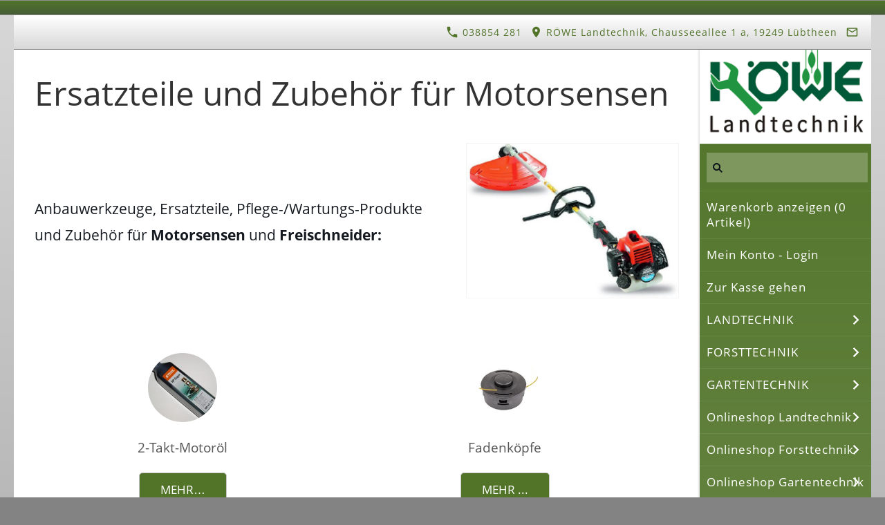

--- FILE ---
content_type: text/html; charset=ISO-8859-1
request_url: https://www.roewe-landtechnik.de/zubehoer-rasenmaeher-motorsensen/zubehoer-motorsensen/index.php
body_size: 16244
content:
<!DOCTYPE html>
<html lang="de">

<head>
<title>R&ouml;we LANDTECHNIK Ersatzteile und Zubeh&ouml;r f&uuml;r Motorsensen</title>
<meta charset="iso-8859-1" />
<meta http-equiv="X-UA-Compatible" content="IE=edge" />
<meta name="viewport" content="width=device-width, initial-scale=1.0">
<meta name="theme-color" content="#FFFFFE" />
<meta name="author" content="" />
<meta name="description" content="Verkauf von Landtechnik-, Gartentechnik- und Forsttechnik-Ger&auml;ten und Maschinen. Ersatzteile und Zubeh&ouml;r f&uuml;r Schlepper, Anh&auml;nger, Aufsitzm&auml;her und Rasentraktoren" />
<meta name="keywords" lang="de" content="Dragone Schlegelmulcher, Verkauf von Landtechnikger&auml;ten, Kommunaltechnik, Kleintraktoren, Kippanh&auml;nger, Anh&auml;nger, Deutz-Schlepper, D&uuml;ngerstreuer, Dungstreuer, Hofschlepper, Holzspalter, Kreiss&auml;gen, Mulcher, Schlegelmulcher, Mulcher Dragone, Dragonemulcher, Fr&auml;sen, Pfl&uuml;ge, Grubber, Fl&uuml;gelschargrubber, Verkauf von Forsttechnik, Heuwender, Heuschwader, Rasenm&auml;her u. -Traktoren, Aufsitzm&auml;her, Elektrom&auml;her, Pflege- u. Wartungstipps f&uuml;r Rasenm&auml;her, Balkenm&auml;her, Vertikutierer, Motorsensen, Motors&auml;gen, Profis&auml;gen, Baumpfleges&auml;gen, Schutzkleidung, Spr&uuml;hger&auml;te, Blasger&auml;te, Saugh&auml;cksler, &Ouml;lsorten, Schmierstoffe, Betriebs&ouml;le, Getriebefett, S&auml;gekettenhaft&ouml;l, S&auml;geketten, sch&auml;rfen, Verkauf von Ersatzteilen, Leihger&auml;te, Ersatzteile Landtechnik, Gelenkwellen, Hydraulik&ouml;l, S&auml;geketten&ouml;l, R&uuml;cketechnik Schwerin, Greifertechnik, Seilwinden, Spaltmaschinen, Holzh&auml;cksler, Miststreuer, Heckenscheren, Bodenfr&auml;se, Kehrwalze, Wasserpumpen, Wir verkaufen und &uuml;bernehmen die Wartung von Klein- und Oldtimertraktoren." />
<meta name="generator" content="SIQUANDO Shop 12 (#4770-1144)" />
<link rel="stylesheet" type="text/css" href="../../assets/sd.css" />
<link rel="stylesheet" type="text/css" href="../../assets/sc.css" />
<link rel="stylesheet" type="text/css" href="../../assets/sshp.css" />
<!-- $Id: shop_header.ccml 21 2014-06-01 13:09:34Z volker $ -->
<script type="text/javascript">
///<![CDATA[
var SERVICESCRIPT = '../../s2dservice.php';
///]]>
</script>
<script src="../../assets/s2dput.js" type="text/javascript"></script>


<script src="../../assets/jquery.js"></script>
<script src="../../assets/navigation.js"></script> 
<script src="../../assets/common.js"></script>
<script src="../../assets/sajx.js"></script>
<script>
	/* <![CDATA[ */

	$(document).ready(function() {
		$('#searchcriteria').ajaxSearch({
			url: '../../assets/sajx.php'
		});
	})
	
	/* ]]> */
</script>
<link rel="stylesheet" type="text/css" href="../../assets/sqwpluginfacts.css" />
<script src="../../assets/sqwpluginfacts.js"></script>
</head>

<body>

															<div id="sqralert"><div></div></div>
										<div id="sqrall">

<div id="sqrtop">



<div id="sqrcontact">
    <div>
        <a href=""><svg width="24" height="24" viewBox="0 0 24.00 24.00"><path fill="currentColor" d="M 5.42457,10.521C 7.18458,13.98 10.0199,16.8029 13.4789,18.5754L 16.168,15.8862C 16.4974,15.5568 16.9868,15.447 17.4141,15.5926C 18.7831,16.0461 20.262,16.2897 21.7778,16.2897C 22.4498,16.2897 23,16.8399 23,17.5119L 23,21.7777C 23,22.4497 22.4498,22.9999 21.7778,22.9999C 10.301,22.9999 1.00002,13.6995 1.00002,2.22212C 1.00002,1.55014 1.55026,0.999901 2.22224,0.999901L 6.50002,0.999901C 7.17201,0.999901 7.72225,1.55014 7.72225,2.22212C 7.72225,3.7499 7.96693,5.21681 8.41866,6.5852C 8.55361,7.0131 8.4557,7.49001 8.1131,7.8319L 5.42457,10.521 Z "/></svg>&nbsp;038854 281</a>        <span><svg width="24" height="24" viewBox="0 0 24.00 24.00"><path fill="currentColor" d="M 12,1.00006C 7.74292,1.00006 4.30002,4.44296 4.30002,8.70006C 4.30002,14.4751 12,23.0001 12,23.0001C 12,23.0001 19.7,14.4751 19.7,8.70006C 19.7,4.44296 16.2571,1.00006 12,1.00006 Z M 12,11.4501C 10.4821,11.4501 9.25002,10.218 9.25002,8.70006C 9.25002,7.18215 10.4821,5.95006 12,5.95006C 13.5179,5.95006 14.75,7.18215 14.75,8.70006C 14.75,10.218 13.5179,11.4501 12,11.4501 Z "/></svg>&nbsp;R&Ouml;WE Landtechnik, Chausseeallee 1 a, 19249 L&uuml;btheen</span>        <a href="mailto:info@roewe-landtechnik.de"><svg width="24" height="24" viewBox="0 0 24.00 24.00"><path fill="currentColor" d="M 20.8,3.19991L 3.19999,3.19991C 1.98988,3.19991 1.01076,4.18981 1.01076,5.39991L 0.999988,18.5999C 0.999988,19.8095 1.98988,20.7999 3.19999,20.7999L 20.8,20.7999C 22.0096,20.7999 23,19.8095 23,18.5999L 23,5.39991C 23,4.18981 22.0096,3.19991 20.8,3.19991 Z M 20.8,18.5999L 3.19999,18.5999L 3.19999,7.59991L 12,13.0999L 20.8,7.59991L 20.8,18.5999 Z M 12,10.8999L 3.19999,5.39991L 20.8,5.39991L 12,10.8999 Z "/></svg></a>                                                            </div>
</div>








</div>



<div id="sqrbottom">



<div id="sqrnavvertical">
<div class="sqrnavvertical">
<nav class="sqrnav">
<a href="#" class="sqrnavshow">Navigation öffnen</a>
<a href="#" class="sqrnavhide">Navigation schließen</a>
<ul>


<li class="sqrnavlogo"><a href="../../index.php"><img src="../../assets/nav.verticallogo.gif" alt="" width="270" height="148"></a></li>


<li class="sqrnavsearch">
<form action="../../fts.php">
<input type="text" name="criteria" id="searchcriteria"  />
<div id="searchajax"></div>
</form>
</li>
<li><a href="https://www.roewe-landtechnik.de/s2dbskt.php">Warenkorb anzeigen (<!-- $Id: basket_quantity.ccml 220 2016-06-24 12:10:28Z  $ --><span id="basketquantity">0<script type="text/javascript">
if (0) { 
	$('#sqrcartindicator').addClass('sqrcartfull');
} else {
	$('#sqrcartindicator').removeClass('sqrcartfull');
}
</script></span> Artikel)</a></li>
<li><a href="https://www.roewe-landtechnik.de/s2duser.php?sid=e5802d874d6e405e915a252681b20924"
>Mein Konto - Login</a></li><li><a href="https://www.roewe-landtechnik.de/s2dlogin.php?sid=e5802d874d6e405e915a252681b20924&amp;r=7068702e726464616432732f2e2e2f2e2e&ec"
>Zur Kasse gehen</a></li>
<li><a href="../../landtechnik/index.php">LANDTECHNIK</a>
<ul>
<li><a href="../../landtechnik/bodenfraesen/index.php">BODENFR&Auml;SEN</a>
</li>
<li><a href="../../landtechnik/duengerstreuer/index.php">D&Uuml;NGERSTREUER</a>
<ul>
<li><a href="../../landtechnik/duengerstreuer/duengerstreuer-p400/index.php">D&uuml;ngerstreuer P 400</a></li>
</ul>
</li>
<li><a href="../../landtechnik/wiesen-ring-eggen/index.php">GR&Uuml;NLANDEGGEN</a>
</li>
<li><a href="../../landtechnik/schlegelmulcher-von-dragone/index.php">SCHLEGELMULCHER VON DRAGONE</a>
<ul>
<li><a href="../../landtechnik/schlegelmulcher-von-dragone/schlegelmulcher-mit-sammelwanne-dragone/index.php">Aufsammelmulcher AB</a></li>
<li><a href="../../landtechnik/schlegelmulcher-von-dragone/heck--u-seitenmulcher/index.php">Heck- u. Seitenmulcher VN</a></li>
<li><a href="../../landtechnik/schlegelmulcher-von-dragone/seitenmulcher-boeschungsmulcher-von-dragone/index.php">Heck-, Seiten-, B&ouml;schungs-Mulcher ROAD</a></li>
<li><a href="../../landtechnik/schlegelmulcher-von-dragone/forstmulcher-fs/index.php">Forstmulcher Dragone FS, FSL, FSH</a></li>
<li><a href="../../landtechnik/schlegelmulcher-von-dragone/groflaechenmulcher-serie-vd/index.php">Gro&szlig;fl&auml;chenmulcher Serie VD</a></li>
<li><a href="../../landtechnik/schlegelmulcher-von-dragone/mulchkoepfe-dragone/index.php">Mulchk&ouml;pfe Dragone</a></li>
<li><a href="../../landtechnik/schlegelmulcher-von-dragone/original-verschleissteile-ersatzteile-von-dragone/index.php">Verschlei&szlig;teile Dragone</a></li>
</ul>
</li>
<li><a href="../../landtechnik/schwader/index.php">SCHWADER</a>
</li>
<li><a href="../../landtechnik/trommel-maehwerke/index.php">TROMMEL-M&Auml;HWERKE</a>
<ul>
<li><a href="../../landtechnik/trommel-maehwerke/maehwerke-von-sip/index.php">Trommel-M&auml;hwerke von SIP</a></li>
</ul>
</li>
<li><a href="../../landtechnik/bereifung-fuer-traktoren/index.php">Bereifung f&uuml;r Schlepper</a>
</li>
<li><a href="../../landtechnik/frontladerzubehoer/index.php">Frontladerzubeh&ouml;r</a>
</li>
<li><a href="../../landtechnik/kraftstoffschlaeuche/index.php">Kraftstoffschl&auml;uche</a>
</li>
</ul>
</li>
<li><a href="../../forsttechnik/index.php">FORSTTECHNIK</a>
<ul>
<li><a href="../../forsttechnik/motorsaegen/index.php">MOTORS&Auml;GEN</a>
<ul>
<li><a href="../../forsttechnik/motorsaegen/motorsaege-von-hitachi/index.php">Motors&auml;ge von HITACHI</a></li>
<li><a href="../../forsttechnik/motorsaegen/schutzkleidung/index.php">Schutzkleidung</a></li>
</ul>
</li>
</ul>
</li>
<li><a href="../../gartentechnik/index.php">GARTENTECHNIK</a>
<ul>
<li><a href="../../gartentechnik/balkenmaeher-einachser/index.php">BALKENM&Auml;HER/EINACHSER</a>
<ul>
<li><a href="../../gartentechnik/balkenmaeher-einachser/solo-balkenmaeher/index.php">Balkenm&auml;her solo by Al-ko</a></li>
</ul>
</li>
<li><a href="../../gartentechnik/gartenschredder/index.php">GARTENSCHREDDER</a>
<ul>
<li><a href="../../gartentechnik/gartenschredder/gartenschredder-bgu/index.php">Gartenschredder von BGU</a></li>
<li><a href="../../gartentechnik/gartenschredder/haecksler-solo-by-al-ko/index.php">H&auml;cksler von solo by Al-ko</a></li>
</ul>
</li>
<li><a href="../../gartentechnik/heckenscheren/index.php">HECKENSCHEREN</a>
</li>
<li><a href="../../gartentechnik/kehrmaschinen/index.php">KEHRMASCHINEN</a>
<ul>
<li><a href="../../gartentechnik/kehrmaschinen/tielbuerger/index.php">von tielb&uuml;rger</a></li>
</ul>
</li>
<li><a href="../../gartentechnik/blasgeraete-laubsauger/index.php">LAUBBL&Auml;SER u. -SAUGER</a>
<ul>
<li><a href="../../gartentechnik/blasgeraete-laubsauger/blasgeraete-von-solo/index.php">Laubbl&auml;ser u. -sauger</a></li>
<li><a href="../../gartentechnik/blasgeraete-laubsauger/laubsauger/index.php">Laubsauger</a></li>
</ul>
</li>
<li><a href="../../gartentechnik/motorhacken/index.php">MOTORHACKEN</a>
</li>
<li><a href="../../gartentechnik/motorsensen/index.php">MOTORSENSEN</a>
<ul>
<li><a href="../../gartentechnik/motorsensen/hitachi/index.php">Motorsensen von Hitachi</a></li>
<li><a href="../../gartentechnik/motorsensen/maruyama-fadenkoepfe/index.php">Fadenk&ouml;pfe von MARUYAMA</a></li>
<li><a href="../../gartentechnik/motorsensen/zubehoer-rasentrimmer-motorsensen-u-freischneider/index.php">ZUBEH&Ouml;R f&uuml;r Motorsensen</a></li>
</ul>
</li>
<li><a href="../../gartentechnik/rasenmaeher/index.php">RASENM&Auml;HER (Schiebem&auml;her)</a>
<ul>
<li><a href="../../gartentechnik/rasenmaeher/al-ko-silverline/index.php">Rasenm&auml;her von Al-ko</a></li>
<li><a href="../../gartentechnik/rasenmaeher/herkules/index.php">Rasenm&auml;her von Herkules</a></li>
<li><a href="../../gartentechnik/rasenmaeher/solo/index.php">Rasenm&auml;her von solo by Al-ko</a></li>
</ul>
</li>
<li><a href="../../gartentechnik/rasentraktoren/index.php">RASENTRAKTOREN</a>
<ul>
<li><a href="../../gartentechnik/rasentraktoren/herkules/index.php">Rasentraktoren von Herkules</a></li>
<li><a href="../../gartentechnik/rasentraktoren/solo/index.php">Rasentraktoren solo by Al-ko</a></li>
<li><a href="../../gartentechnik/rasentraktoren/kubota/index.php">Kubota</a></li>
</ul>
</li>
<li><a href="../../gartentechnik/robotermaeher/index.php">ROBOTERM&Auml;HER</a>
<ul>
<li><a href="../../gartentechnik/robotermaeher/--solo-by-al-ko/index.php">Roboterm&auml;her SOLO by AL-KO</a></li>
<li><a href="../../gartentechnik/robotermaeher/ersatzteile-fuer-maehroboter/index.php">Ersatzteile f&uuml;r M&auml;hroboter</a></li>
</ul>
</li>
<li><a href="../../gartentechnik/vertikutierer/index.php">VERTIKUTIERER</a>
<ul>
<li><a href="../../gartentechnik/vertikutierer/vertikutierer-herkules/index.php">Vertikutierer von Herkules</a></li>
<li><a href="../../gartentechnik/vertikutierer/vertikutierer-von-solo-by-al-ko/index.php">Vertikutierer von solo by Al-ko</a></li>
</ul>
</li>
<li><a href="../../gartentechnik/anbaugeraete-fuer-kleintraktoren/index.php">Anbauger&auml;te f&uuml;r Kleintraktoren</a>
</li>
</ul>
</li>
<li><a href="../../teile/index.php">Onlineshop Landtechnik</a>
<ul>
<li><a href="../../teile/teile-fuer-deutz-oldtimer/index.php">- Ersatzteile f&uuml;r DEUTZ-Oldtimer</a>
<ul>
<li><a href="../../teile/teile-fuer-deutz-oldtimer/sitzkisssen-fuer-deutz/index.php">Sitzkisssen f&uuml;r DEUTZ-Schlepper u.a.</a></li>
</ul>
</li>
<li><a href="../../teile/zubehoer-schlepper/index.php">- Ersatzteile f&uuml;r SCHLEPPER</a>
<ul>
<li><a href="../../teile/zubehoer-schlepper/anbaudreiecke/index.php">Anbaudreiecke</a></li>
<li><a href="../../teile/zubehoer-schlepper/frontladerzubehoer/index.php">Frontladerzubeh&ouml;r</a></li>
<li><a href="../../teile/zubehoer-schlepper/kraftstofffilter/index.php">Kraftstofffilter</a></li>
<li><a href="../../teile/zubehoer-schlepper/luftfilter/index.php">Luftfilter</a></li>
<li><a href="../../teile/zubehoer-schlepper/oberlenker/index.php">Oberlenker</a></li>
<li><a href="../../teile/zubehoer-schlepper/oelfilter-getriebe-hydraulik/index.php">&Ouml;lfilter Getriebe/Hydraulik</a></li>
<li><a href="../../teile/zubehoer-schlepper/oelfilter/index.php">&Ouml;lfilter Motor</a></li>
<li><a href="../../teile/zubehoer-schlepper/scheibenwischersysteme/index.php">Scheibenwischersysteme</a></li>
<li><a href="../../teile/zubehoer-schlepper/sitze/index.php">Sitze</a></li>
<li><a href="../../teile/zubehoer-schlepper/ersatzteile-diverse/index.php">Ersatzteile diverse</a></li>
<li><a href="../../teile/zubehoer-schlepper/ersatzteile-fuer-fordson/index.php">Ersatzteile f&uuml;r Fordson</a></li>
</ul>
</li>
<li><a href="../../teile/ersatzteile-u-zubehoer-fuer-maehwerke/index.php">- Ersatzteile f&uuml;r M&Auml;HWERKE</a>
</li>
<li><a href="../../teile/zubehoer-fuer-wieseneggen/index.php">- Ersatzteile f&uuml;r WIESENEGGEN</a>
</li>
<li><a href="../../teile/abdecknetze/index.php">Abdecknetze</a>
</li>
<li><a href="../../teile/anhaenger-teile/index.php">Anh&auml;nger-Teile</a>
</li>
<li><a href="../../teile/handschuhe/index.php">Arbeitshandschuhe</a>
</li>
<li><a href="../../teile/bodenbearbeitung/index.php">Bodenbearbeitung</a>
</li>
<li><a href="../../teile/dreipunkt-teile/index.php">DREIPUNKT-TEILE</a>
<ul>
<li><a href="../../teile/dreipunkt-teile/fangprofile/index.php">Fangprofile</a></li>
<li><a href="../../teile/dreipunkt-teile/federstecker/index.php">Federstecker</a></li>
<li><a href="../../teile/dreipunkt-teile/halbschalen/index.php">Halbschalen</a></li>
<li><a href="../../teile/dreipunkt-teile/klappstecker/index.php">Klappstecker</a></li>
<li><a href="../../teile/dreipunkt-teile/oberlenkerbolzen/index.php">Oberlenker-Bolzen</a></li>
<li><a href="../../teile/dreipunkt-teile/stufenbolzen/index.php">Oberlenker-Stufenbolzen</a></li>
<li><a href="../../teile/dreipunkt-teile/reduzierbuchsen/index.php">Reduzierbuchsen</a></li>
<li><a href="../../teile/dreipunkt-teile/unterlenkerbolzen/index.php">Unterlenker-Bolzen</a></li>
<li><a href="../../teile/dreipunkt-teile/unterlenker-bolzen-zum-anschrauben/index.php">Unterlenker-Bolzen zum Anschrauben</a></li>
<li><a href="../../teile/dreipunkt-teile/unterlenker-kugeln/index.php">Unterlenker-Kugeln</a></li>
</ul>
</li>
<li><a href="../../teile/druckluft/index.php">Druckluft-Bremsanlagen</a>
</li>
<li><a href="../../teile/elektrik/index.php">ELEKTRIK</a>
<ul>
<li><a href="../../teile/elektrik/anhaengersteckdosen/index.php">- ANH&Auml;NGERSTECKDOSEN</a></li>
<li><a href="../../teile/elektrik/--anlasser/index.php">- ANLASSER</a></li>
<li><a href="../../teile/elektrik/beleuchtung/index.php">- BELEUCHTUNG</a></li>
<li><a href="../../teile/elektrik/blinkerschalter/index.php">- BLINKERSCHALTER</a></li>
<li><a href="../../teile/elektrik/blinkgeber/index.php">- BLINKGEBER</a></li>
<li><a href="../../teile/elektrik/gluehanlassschalter/index.php">- GL&Uuml;HANLASSSCHALTER</a></li>
<li><a href="../../teile/elektrik/oeldruckschalter/index.php">- &Ouml;LDRUCKSCHALTER</a></li>
<li><a href="../../teile/elektrik/spannungs-regler/index.php">- SPANNUNGS-REGLER</a></li>
<li><a href="../../teile/elektrik/--traktormeter/index.php">- TRAKTORMETER</a></li>
<li><a href="../../teile/elektrik/zuendschloesser/index.php">- Z&Uuml;NDSCHL&Ouml;SSER</a></li>
</ul>
</li>
<li><a href="../../teile/hydraulik-teile/index.php">Hydraulik-Teile</a>
</li>
<li><a href="../../teile/kraftstoffleitungen/index.php">Kraftstoffleitungen</a>
</li>
<li><a href="../../teile/schaekel/index.php">Sch&auml;kel</a>
</li>
<li><a href="../../teile/schellen/index.php">Schlauchschellen</a>
</li>
<li><a href="../../teile/spannschloesser/index.php">Spannschl&ouml;sser</a>
</li>
<li><a href="../../teile/aussen-spiegel/index.php">Aussen-Spiegel</a>
</li>
<li><a href="../../teile/werkstattbedarf/index.php">Werkstattbedarf</a>
</li>
<li><a href="../../teile/schmierfett-mehrzweckfett/index.php">Schmierfett</a>
</li>
<li><a href="../../teile/zuendkerzen/index.php">Z&uuml;ndkerzen</a>
</li>
</ul>
</li>
<li><a href="../../teile-forsttechnik/index.php">Onlineshop Forsttechnik</a>
<ul>
<li><a href="../../teile-forsttechnik/kettenschienen-fuer-motorsaegen/index.php">KETTENSCHIENEN</a>
<ul>
<li><a href="../../teile-forsttechnik/kettenschienen-fuer-motorsaegen/schienenanschluss-01/index.php">Anschluss-Typ: 01</a></li>
<li><a href="../../teile-forsttechnik/kettenschienen-fuer-motorsaegen/anschluss-typ-03/index.php">Anschluss-Typ: 03</a></li>
<li><a href="../../teile-forsttechnik/kettenschienen-fuer-motorsaegen/anschluss-typ-05/index.php">Anschluss-Typ: 05</a></li>
<li><a href="../../teile-forsttechnik/kettenschienen-fuer-motorsaegen/anschluss-typ-07/index.php">Anschluss-Typ: 07</a></li>
<li><a href="../../teile-forsttechnik/kettenschienen-fuer-motorsaegen/anschluss-typ-08/index.php">Anschluss-Typ: 08</a></li>
<li><a href="../../teile-forsttechnik/kettenschienen-fuer-motorsaegen/anschluss-typ-09/index.php">Anschluss-Typ: 09</a></li>
<li><a href="../../teile-forsttechnik/kettenschienen-fuer-motorsaegen/anschluss-typ-11/index.php">Anschluss-Typ: 11</a></li>
<li><a href="../../teile-forsttechnik/kettenschienen-fuer-motorsaegen/anschluss-typ-12/index.php">Anschluss-Typ: 12</a></li>
<li><a href="../../teile-forsttechnik/kettenschienen-fuer-motorsaegen/anschluss-typ-17/index.php">Anschluss-Typ: 17</a></li>
<li><a href="../../teile-forsttechnik/kettenschienen-fuer-motorsaegen/anschluss-typ-18/index.php">Anschluss-Typ: 18</a></li>
<li><a href="../../teile-forsttechnik/kettenschienen-fuer-motorsaegen/anschluss-typ-19/index.php">Anschluss-Typ: 19</a></li>
<li><a href="../../teile-forsttechnik/kettenschienen-fuer-motorsaegen/anschluss-typ-20/index.php">Anschluss-Typ: 20</a></li>
</ul>
</li>
<li><a href="../../teile-forsttechnik/ketten--und-schienenkombis/index.php">KETTEN- und SCHIENENKOMBIS</a>
<ul>
<li><a href="../../teile-forsttechnik/ketten--und-schienenkombis/ketten--u-schienenkombis-fuer-dolmar/index.php">Ketten- u. Schienenkombis f&uuml;r DOLMAR</a></li>
<li><a href="../../teile-forsttechnik/ketten--und-schienenkombis/ketten--u-schienenkombinationen/index.php">Ketten- u. Schienenkombis f&uuml;r HUSQVARNA</a></li>
<li><a href="../../teile-forsttechnik/ketten--und-schienenkombis/ketten--u-schienenkombis-fuer-partner/index.php">Ketten- u. Schienenkombis f&uuml;r PARTNER</a></li>
<li><a href="../../teile-forsttechnik/ketten--und-schienenkombis/ketten--u-schienenkombis-fuer-stihl/index.php">Ketten- u. Schienenkombis f&uuml;r STIHL</a></li>
</ul>
</li>
<li><a href="../../teile-forsttechnik/saegeketten-fuer-motorsaegen/index.php">S&Auml;GEKETTEN</a>
<ul>
<li><a href="../../teile-forsttechnik/saegeketten-fuer-motorsaegen/saegeketten-nach-ma/index.php">S&auml;geketten nach Ma&szlig;</a></li>
<li><a href="../../teile-forsttechnik/saegeketten-fuer-motorsaegen/saegeketten-abgelaengt/index.php">S&auml;geketten fertige L&auml;ngen</a></li>
<li><a href="../../teile-forsttechnik/saegeketten-fuer-motorsaegen/kettenkunde/index.php">Kettenkunde</a></li>
</ul>
</li>
<li><a href="../../teile-forsttechnik/zubehoer-fuer-motorsaegen/index.php">S&Auml;GENZUBEH&Ouml;R u. Ersatzteile</a>
<ul>
<li><a href="../../teile-forsttechnik/zubehoer-fuer-motorsaegen/ersatzteile-zubehoer-motorsaegen/index.php">Zubeh&ouml;r f&uuml;r Motors&auml;gen</a></li>
<li><a href="../../teile-forsttechnik/zubehoer-fuer-motorsaegen/kettenschwerter-kettenschienen-fuehrungsschienen/index.php">Kettenschwerter</a></li>
<li><a href="../../teile-forsttechnik/zubehoer-fuer-motorsaegen/teile-passend-fuer-dolmar/index.php">Ersatzteile f&uuml;r DOLMAR</a></li>
<li><a href="../../teile-forsttechnik/zubehoer-fuer-motorsaegen/teile-passend-fuer-stihl/index.php">Ersatzteile f&uuml;r STIHL</a></li>
<li><a href="../../teile-forsttechnik/zubehoer-fuer-motorsaegen/teile-passend-fuer-solo/index.php">Ersatzteile f&uuml;r SOLO</a></li>
<li><a href="../../teile-forsttechnik/zubehoer-fuer-motorsaegen/teile-passend-fuer-emak/index.php">Ersatzteile f&uuml;r EMAK</a></li>
</ul>
</li>
<li><a href="../../teile-forsttechnik/kettenraeder/index.php">KETTENR&Auml;DER</a>
<ul>
<li><a href="../../teile-forsttechnik/kettenraeder/passend-fuer-dolmar/index.php">passend f&uuml;r DOLMAR</a></li>
<li><a href="../../teile-forsttechnik/kettenraeder/passend-fuer-echo/index.php">passend f&uuml;r ECHO</a></li>
<li><a href="../../teile-forsttechnik/kettenraeder/passend-fuer-husqvarna/index.php">passend f&uuml;r HUSQVARNA</a></li>
<li><a href="../../teile-forsttechnik/kettenraeder/passend-fuer-jonsered/index.php">passend f&uuml;r JONSERED</a></li>
<li><a href="../../teile-forsttechnik/kettenraeder/passend-fuer-mc-culloch/index.php">passend f&uuml;r MC CULLOCH</a></li>
<li><a href="../../teile-forsttechnik/kettenraeder/passend-fuer-makita/index.php">passend f&uuml;r MAKITA</a></li>
<li><a href="../../teile-forsttechnik/kettenraeder/passend-fuer-partner/index.php">passend f&uuml;r PARTNER</a></li>
<li><a href="../../teile-forsttechnik/kettenraeder/passend-fuer-poulan/index.php">passend f&uuml;r POULAN</a></li>
<li><a href="../../teile-forsttechnik/kettenraeder/passend-fuer-shindaiwa/index.php">passend f&uuml;r SHINDAIWA</a></li>
<li><a href="../../teile-forsttechnik/kettenraeder/passend-fuer-solo/index.php">passend f&uuml;r SOLO</a></li>
<li><a href="../../teile-forsttechnik/kettenraeder/passend-fuer-stihl/index.php">passend f&uuml;r STIHL</a></li>
<li><a href="../../teile-forsttechnik/kettenraeder/passend-fuer-tanaka/index.php">passend f&uuml;r TANAKA</a></li>
</ul>
</li>
<li><a href="../../teile-forsttechnik/kettenradringe/index.php">KETTENRADRINGE</a>
</li>
<li><a href="../../teile-forsttechnik/nadellager/index.php">NADELLAGER</a>
</li>
<li><a href="../../teile-forsttechnik/holzspalter/index.php">HOLZSPALTER</a>
<ul>
<li><a href="../../teile-forsttechnik/holzspalter/ersatzteile-u-zubehoer-fuer-holzspalter/index.php">Ersatzteile f&uuml;r Holzspalter</a></li>
</ul>
</li>
</ul>
</li>
<li><a href="../../teile-gartentechnik/index.php">Onlineshop Gartentechnik</a>
<ul>
<li><a href="../../teile-gartentechnik/--anlasser/index.php">Anlasser</a>
<ul>
<li><a href="../../teile-gartentechnik/--anlasser/fuer-briggs--stratton/index.php">f&uuml;r Briggs &amp; Stratton</a></li>
<li><a href="../../teile-gartentechnik/--anlasser/fuer-honda/index.php">f&uuml;r Honda</a></li>
<li><a href="../../teile-gartentechnik/--anlasser/fuer-john-deere/index.php">f&uuml;r John Deere</a></li>
<li><a href="../../teile-gartentechnik/--anlasser/fuer-kawasaki/index.php">f&uuml;r Kawasaki</a></li>
<li><a href="../../teile-gartentechnik/--anlasser/fuer-kohler/index.php">f&uuml;r Kohler</a></li>
<li><a href="../../teile-gartentechnik/--anlasser/fuer-kubota/index.php">f&uuml;r Kubota</a></li>
<li><a href="../../teile-gartentechnik/--anlasser/fuer-sabo/index.php">f&uuml;r Sabo</a></li>
<li><a href="../../teile-gartentechnik/--anlasser/fuer-tecumseh/index.php">f&uuml;r Tecumseh</a></li>
<li><a href="../../teile-gartentechnik/--anlasser/fuer-toro/index.php">f&uuml;r Toro</a></li>
</ul>
</li>
<li><a href="../../teile-gartentechnik/--antriebs-riemenscheiben/index.php">Antriebs-Riemenscheiben</a>
<ul>
<li><a href="../../teile-gartentechnik/--antriebs-riemenscheiben/--fuer-ayp/index.php">f&uuml;r AYP</a></li>
<li><a href="../../teile-gartentechnik/--antriebs-riemenscheiben/fuer-husqvarna/index.php">f&uuml;r Husqvarna</a></li>
<li><a href="../../teile-gartentechnik/--antriebs-riemenscheiben/fuer-john-deere/index.php">f&uuml;r John Deere</a></li>
<li><a href="../../teile-gartentechnik/--antriebs-riemenscheiben/fuer-jonsered/index.php">f&uuml;r Jonsered</a></li>
<li><a href="../../teile-gartentechnik/--antriebs-riemenscheiben/fuer-mtd/index.php">f&uuml;r MTD</a></li>
<li><a href="../../teile-gartentechnik/--antriebs-riemenscheiben/fuer-murray/index.php">f&uuml;r Murray</a></li>
<li><a href="../../teile-gartentechnik/--antriebs-riemenscheiben/fuer-snapper/index.php">f&uuml;r Snapper</a></li>
</ul>
</li>
<li><a href="../../teile-gartentechnik/bowdenzuege/index.php">Bowdenz&uuml;ge</a>
<ul>
<li><a href="../../teile-gartentechnik/bowdenzuege/fuer-as-motor/index.php">f&uuml;r AS-Motor</a></li>
<li><a href="../../teile-gartentechnik/bowdenzuege/fuer-ayp/index.php">f&uuml;r AYP</a></li>
<li><a href="../../teile-gartentechnik/bowdenzuege/fuer-castelgarden/index.php">f&uuml;r Castelgarden</a></li>
<li><a href="../../teile-gartentechnik/bowdenzuege/fuer-herkules/index.php">f&uuml;r Herkules</a></li>
<li><a href="../../teile-gartentechnik/bowdenzuege/fuer-honda/index.php">f&uuml;r Honda</a></li>
<li><a href="../../teile-gartentechnik/bowdenzuege/fuer-husqvarna/index.php">f&uuml;r Husqvarna</a></li>
<li><a href="../../teile-gartentechnik/bowdenzuege/fuer-john-deere/index.php">f&uuml;r John Deere</a></li>
<li><a href="../../teile-gartentechnik/bowdenzuege/fuer-jonsered/index.php">f&uuml;r Jonsered</a></li>
<li><a href="../../teile-gartentechnik/bowdenzuege/fuer-kynast/index.php">f&uuml;r Kynast</a></li>
<li><a href="../../teile-gartentechnik/bowdenzuege/fuer-mc-culloch/index.php">f&uuml;r Mc Culloch</a></li>
<li><a href="../../teile-gartentechnik/bowdenzuege/fuer-mtd/index.php">f&uuml;r MTD</a></li>
<li><a href="../../teile-gartentechnik/bowdenzuege/fuer-murray/index.php">f&uuml;r Murray</a></li>
<li><a href="../../teile-gartentechnik/bowdenzuege/fuer-partner/index.php">f&uuml;r Partner</a></li>
<li><a href="../../teile-gartentechnik/bowdenzuege/fuer-rally/index.php">f&uuml;r Rally</a></li>
<li><a href="../../teile-gartentechnik/bowdenzuege/fuer-sabo/index.php">f&uuml;r Sabo</a></li>
<li><a href="../../teile-gartentechnik/bowdenzuege/fuer-snapper/index.php">f&uuml;r Snapper</a></li>
<li><a href="../../teile-gartentechnik/bowdenzuege/fuer-solo/index.php">f&uuml;r Solo</a></li>
<li><a href="../../teile-gartentechnik/bowdenzuege/fuer-stiga/index.php">f&uuml;r Stiga</a></li>
<li><a href="../../teile-gartentechnik/bowdenzuege/fuer-toro/index.php">f&uuml;r Toro</a></li>
<li><a href="../../teile-gartentechnik/bowdenzuege/fuer-wolf/index.php">f&uuml;r Wolf</a></li>
<li><a href="../../teile-gartentechnik/bowdenzuege/hebel-und-gehaeuse-fuer-zuege/index.php">Hebel u. Geh&auml;use f&uuml;r Z&uuml;ge</a></li>
</ul>
</li>
<li><a href="../../teile-gartentechnik/keilriemen-a---z/index.php">Keilriemen (f&uuml;r Hersteller)</a>
<ul>
<li><a href="../../teile-gartentechnik/keilriemen-a---z/passend-fuer-al-ko/index.php">f&uuml;r AL-KO</a></li>
<li><a href="../../teile-gartentechnik/keilriemen-a---z/passend-fuer-as-motor/index.php">f&uuml;r AS-MOTOR</a></li>
<li><a href="../../teile-gartentechnik/keilriemen-a---z/passend-fuer-brill/index.php">f&uuml;r BRILL</a></li>
<li><a href="../../teile-gartentechnik/keilriemen-a---z/passend-fuer-castelgarden/index.php">f&uuml;r CASTELGARDEN</a></li>
<li><a href="../../teile-gartentechnik/keilriemen-a---z/passend-fuer-cramer/index.php">f&uuml;r CRAMER</a></li>
<li><a href="../../teile-gartentechnik/keilriemen-a---z/passend-fuer-dolmar/index.php">f&uuml;r DOLMAR</a></li>
<li><a href="../../teile-gartentechnik/keilriemen-a---z/passend-fuer-gardena/index.php">f&uuml;r Gardena u. Gartenland</a></li>
<li><a href="../../teile-gartentechnik/keilriemen-a---z/passend-fuer-honda/index.php">f&uuml;r HONDA</a></li>
<li><a href="../../teile-gartentechnik/keilriemen-a---z/passend-fuer-husqvarna/index.php">f&uuml;r HUSQVARNA</a></li>
<li><a href="../../teile-gartentechnik/keilriemen-a---z/passend-fuer-iseki/index.php">f&uuml;r ISEKI</a></li>
<li><a href="../../teile-gartentechnik/keilriemen-a---z/passend-fuer-john-deere/index.php">f&uuml;r JOHN DEERE</a></li>
<li><a href="../../teile-gartentechnik/keilriemen-a---z/passend-fuer-kubota/index.php">f&uuml;r KUBOTA</a></li>
<li><a href="../../teile-gartentechnik/keilriemen-a---z/passend-fuer-kynast/index.php">f&uuml;r Kynast u. Makita</a></li>
<li><a href="../../teile-gartentechnik/keilriemen-a---z/passend-fuer-mc-culloch/index.php">f&uuml;r MC CULLOCH</a></li>
<li><a href="../../teile-gartentechnik/keilriemen-a---z/passend-fuer-mtd/index.php">f&uuml;r MTD</a></li>
<li><a href="../../teile-gartentechnik/keilriemen-a---z/passend-fuer-murray/index.php">f&uuml;r MURRAY</a></li>
<li><a href="../../teile-gartentechnik/keilriemen-a---z/passend-fuer-partner/index.php">f&uuml;r PARTNER</a></li>
<li><a href="../../teile-gartentechnik/keilriemen-a---z/passend-fuer-sabo/index.php">f&uuml;r SABO</a></li>
<li><a href="../../teile-gartentechnik/keilriemen-a---z/passend-fuer-snapper/index.php">f&uuml;r SNAPPER</a></li>
<li><a href="../../teile-gartentechnik/keilriemen-a---z/passend-fuer-solo/index.php">f&uuml;r SOLO</a></li>
<li><a href="../../teile-gartentechnik/keilriemen-a---z/passend-fuer-stiga/index.php">f&uuml;r STIGA</a></li>
<li><a href="../../teile-gartentechnik/keilriemen-a---z/passend-fuer-tielbuerger/index.php">f&uuml;r TIELB&Uuml;RGER</a></li>
<li><a href="../../teile-gartentechnik/keilriemen-a---z/passend-fuer-toro/index.php">f&uuml;r TORO</a></li>
<li><a href="../../teile-gartentechnik/keilriemen-a---z/passend-fuer-viking/index.php">f&uuml;r VIKING</a></li>
<li><a href="../../teile-gartentechnik/keilriemen-a---z/passend-fuer-wolf/index.php">f&uuml;r WOLF-GARTEN</a></li>
</ul>
</li>
<li><a href="../../teile-gartentechnik/keilriemen-nach-groeen-sortiert/index.php">Keilriemen (nach Gr&ouml;&szlig;en)</a>
<ul>
<li><a href="../../teile-gartentechnik/keilriemen-nach-groeen-sortiert/keilriemen-3-8/index.php">Keilriemen 9,5 mm (3/8&quot;)</a></li>
<li><a href="../../teile-gartentechnik/keilriemen-nach-groeen-sortiert/keilriemen-1-2/index.php">Keilriemen 12,7 mm (1/2&quot;)</a></li>
<li><a href="../../teile-gartentechnik/keilriemen-nach-groeen-sortiert/keilriemen-5-8/index.php">Keilriemen 15,8 mm (5/8&quot;)</a></li>
<li><a href="../../teile-gartentechnik/keilriemen-nach-groeen-sortiert/doppel-keilriemen-127-mm-1-2/index.php">Doppel-Keilriemen 12,7 mm</a></li>
<li><a href="../../teile-gartentechnik/keilriemen-nach-groeen-sortiert/keilriemen-verschiedene-groeen/index.php">Keilriemen (diverse Gr&ouml;&szlig;en)</a></li>
</ul>
</li>
<li><a href="../../teile-gartentechnik/luftfilter/index.php">Luftfilter</a>
<ul>
<li><a href="../../teile-gartentechnik/luftfilter/luftfilter-fuer-briggs--stratton/index.php">Luftfilter f&uuml;r BRIGGS &amp; STRATTON</a></li>
<li><a href="../../teile-gartentechnik/luftfilter/luftfilter-fuer-solo/index.php">Luftfilter f&uuml;r SOLO</a></li>
<li><a href="../../teile-gartentechnik/luftfilter/luftfilter-fuer-tecumseh/index.php">Luftfilter f&uuml;r TECUMSEH</a></li>
</ul>
</li>
<li><a href="../../teile-gartentechnik/--magnetkupplungen/index.php">Magnetkupplungen</a>
<ul>
<li><a href="../../teile-gartentechnik/--magnetkupplungen/fuer-ayp/index.php">f&uuml;r AYP</a></li>
<li><a href="../../teile-gartentechnik/--magnetkupplungen/fuer-al-ko/index.php">f&uuml;r Al-ko</a></li>
<li><a href="../../teile-gartentechnik/--magnetkupplungen/fuer-castelgarden/index.php">f&uuml;r Castelgarden</a></li>
<li><a href="../../teile-gartentechnik/--magnetkupplungen/fuer-cub-cadet/index.php">f&uuml;r Cub Cadet</a></li>
<li><a href="../../teile-gartentechnik/--magnetkupplungen/fuer-etesia/index.php">f&uuml;r Etesia</a></li>
<li><a href="../../teile-gartentechnik/--magnetkupplungen/fuer-herkules/index.php">f&uuml;r Herkules</a></li>
<li><a href="../../teile-gartentechnik/--magnetkupplungen/fuer-husqvarna/index.php">f&uuml;r Husqvarna</a></li>
<li><a href="../../teile-gartentechnik/--magnetkupplungen/fuer-john-deere/index.php">f&uuml;r John Deere</a></li>
<li><a href="../../teile-gartentechnik/--magnetkupplungen/fuer-jonsered/index.php">f&uuml;r Jonsered</a></li>
<li><a href="../../teile-gartentechnik/--magnetkupplungen/fuer-mtd/index.php">f&uuml;r MTD</a></li>
<li><a href="../../teile-gartentechnik/--magnetkupplungen/fuer-murray/index.php">f&uuml;r Murray</a></li>
<li><a href="../../teile-gartentechnik/--magnetkupplungen/fuer-snapper/index.php">f&uuml;r Snapper</a></li>
<li><a href="../../teile-gartentechnik/--magnetkupplungen/fuer-stiga/index.php">f&uuml;r Stiga</a></li>
<li><a href="../../teile-gartentechnik/--magnetkupplungen/fuer-toro/index.php">f&uuml;r Toro</a></li>
</ul>
</li>
<li><a href="../../teile-gartentechnik/messerkupplungen/index.php">Messerkupplungen, Messerhalter</a>
<ul>
<li><a href="../../teile-gartentechnik/messerkupplungen/passend-fuer-al-ko/index.php">f&uuml;r AL-KO</a></li>
<li><a href="../../teile-gartentechnik/messerkupplungen/passend-fuer-castelgarden/index.php">f&uuml;r CASTELGARDEN</a></li>
<li><a href="../../teile-gartentechnik/messerkupplungen/passend-fuer-dolmar/index.php">f&uuml;r DOLMAR</a></li>
<li><a href="../../teile-gartentechnik/messerkupplungen/passend-fuer-efco/index.php">f&uuml;r EFCO</a></li>
<li><a href="../../teile-gartentechnik/messerkupplungen/passend-fuer-electrolux/index.php">f&uuml;r ELECTROLUX</a></li>
<li><a href="../../teile-gartentechnik/messerkupplungen/passend-fuer-gutbrod/index.php">f&uuml;r GUTBROD</a></li>
<li><a href="../../teile-gartentechnik/messerkupplungen/passend-fuer-husqvarna/index.php">f&uuml;r HUSQVARNA</a></li>
<li><a href="../../teile-gartentechnik/messerkupplungen/passend-fuer-jonsered/index.php">f&uuml;r JONSERED</a></li>
<li><a href="../../teile-gartentechnik/messerkupplungen/passend-fuer-klippo/index.php">f&uuml;r KLIPPO</a></li>
<li><a href="../../teile-gartentechnik/messerkupplungen/passend-fuer-kynast/index.php">f&uuml;r KYNAST</a></li>
<li><a href="../../teile-gartentechnik/messerkupplungen/passend-fuer-marazzini/index.php">f&uuml;r MARAZZINI</a></li>
<li><a href="../../teile-gartentechnik/messerkupplungen/passend-fuer-mc-culloch/index.php">f&uuml;r MC CULLOCH</a></li>
<li><a href="../../teile-gartentechnik/messerkupplungen/passend-fuer-mtd/index.php">f&uuml;r MTD</a></li>
<li><a href="../../teile-gartentechnik/messerkupplungen/passend-fuer-murray/index.php">f&uuml;r MURRAY</a></li>
<li><a href="../../teile-gartentechnik/messerkupplungen/passend-fuer-sabo/index.php">f&uuml;r SABO</a></li>
<li><a href="../../teile-gartentechnik/messerkupplungen/passend-fuer-stiga/index.php">f&uuml;r STIGA</a></li>
<li><a href="../../teile-gartentechnik/messerkupplungen/passend-fuer-toro/index.php">f&uuml;r TORO</a></li>
<li><a href="../../teile-gartentechnik/messerkupplungen/passend-fuer-viking/index.php">f&uuml;r VIKING</a></li>
<li><a href="../../teile-gartentechnik/messerkupplungen/passend-fuer-wolf/index.php">f&uuml;r WOLF</a></li>
<li><a href="../../teile-gartentechnik/messerkupplungen/passend-fuer-diverse/index.php">f&uuml;r diverse</a></li>
</ul>
</li>
<li><a href="../../teile-gartentechnik/messer-schrauben/index.php">Messer-Schrauben, Reibscheiben, Tellerfedern</a>
<ul>
<li><a href="../../teile-gartentechnik/messer-schrauben/axxom/index.php">f&uuml;r AL-KO</a></li>
<li><a href="../../teile-gartentechnik/messer-schrauben/fuer-ayp/index.php">f&uuml;r AYP</a></li>
<li><a href="../../teile-gartentechnik/messer-schrauben/fuer-brill/index.php">f&uuml;r BRILL</a></li>
<li><a href="../../teile-gartentechnik/messer-schrauben/fuer-castelgarden/index.php">f&uuml;r CASTELGARDEN</a></li>
<li><a href="../../teile-gartentechnik/messer-schrauben/fuer-gardena/index.php">f&uuml;r GARDENA</a></li>
<li><a href="../../teile-gartentechnik/messer-schrauben/fuer-gutbrod/index.php">f&uuml;r GUTBROD</a></li>
<li><a href="../../teile-gartentechnik/messer-schrauben/fuer-honda/index.php">f&uuml;r HONDA</a></li>
<li><a href="../../teile-gartentechnik/messer-schrauben/fuer-husqvarna/index.php">f&uuml;r HUSQVARNA</a></li>
<li><a href="../../teile-gartentechnik/messer-schrauben/fuer-john-deere/index.php">f&uuml;r JOHN DEERE</a></li>
<li><a href="../../teile-gartentechnik/messer-schrauben/fuer-jonsered/index.php">f&uuml;r JONSERED</a></li>
<li><a href="../../teile-gartentechnik/messer-schrauben/fuer-kubota/index.php">f&uuml;r KUBOTA</a></li>
<li><a href="../../teile-gartentechnik/messer-schrauben/fuer-kynast/index.php">f&uuml;r KYNAST</a></li>
<li><a href="../../teile-gartentechnik/messer-schrauben/fuer-mtd/index.php">f&uuml;r MTD</a></li>
<li><a href="../../teile-gartentechnik/messer-schrauben/fuer-noma/index.php">f&uuml;r NOMA</a></li>
<li><a href="../../teile-gartentechnik/messer-schrauben/fuer-sabo/index.php">f&uuml;r SABO</a></li>
<li><a href="../../teile-gartentechnik/messer-schrauben/fuer-snapper/index.php">f&uuml;r SNAPPER</a></li>
<li><a href="../../teile-gartentechnik/messer-schrauben/fuer-stiga/index.php">f&uuml;r STIGA</a></li>
<li><a href="../../teile-gartentechnik/messer-schrauben/fuer-viking-stihl/index.php">f&uuml;r VIKING (Stihl)</a></li>
<li><a href="../../teile-gartentechnik/messer-schrauben/fuer-wolf/index.php">f&uuml;r WOLF</a></li>
<li><a href="../../teile-gartentechnik/messer-schrauben/universal/index.php">Messerschrauben Universal</a></li>
<li><a href="../../teile-gartentechnik/messer-schrauben/reibscheiben/index.php">Reibscheiben</a></li>
<li><a href="../../teile-gartentechnik/messer-schrauben/tellerfedern/index.php">Tellerfedern</a></li>
<li><a href="../../teile-gartentechnik/messer-schrauben/buchsen-u-distanzscheiben/index.php">Buchsen u. Distanzscheiben</a></li>
<li><a href="../../teile-gartentechnik/messer-schrauben/scherbolzen/index.php">Scherbolzen</a></li>
</ul>
</li>
<li><a href="../../teile-gartentechnik/messer-spindeln/index.php">Messer-Spindeln u. -Wellen</a>
<ul>
<li><a href="../../teile-gartentechnik/messer-spindeln/passend-fuer-al-ko/index.php">f&uuml;r AL-KO</a></li>
<li><a href="../../teile-gartentechnik/messer-spindeln/passend-fuer-briggs--stratton/index.php">f&uuml;r Briggs &amp; Stratton</a></li>
<li><a href="../../teile-gartentechnik/messer-spindeln/passend-fuer-brill/index.php">f&uuml;r BRILL</a></li>
<li><a href="../../teile-gartentechnik/messer-spindeln/passend-fuer-castelgarden/index.php">f&uuml;r CASTELGARDEN</a></li>
<li><a href="../../teile-gartentechnik/messer-spindeln/passend-fuer-honda/index.php">f&uuml;r HONDA</a></li>
<li><a href="../../teile-gartentechnik/messer-spindeln/passend-fuer-husqvarna/index.php">f&uuml;r HUSQVARNA</a></li>
<li><a href="../../teile-gartentechnik/messer-spindeln/passend-fuer-john-deere/index.php">f&uuml;r JOHN DEERE</a></li>
<li><a href="../../teile-gartentechnik/messer-spindeln/--fuer-kubota/index.php">f&uuml;r KUBOTA</a></li>
<li><a href="../../teile-gartentechnik/messer-spindeln/passend-fuer-jonsered/index.php">f&uuml;r MTD</a></li>
<li><a href="../../teile-gartentechnik/messer-spindeln/--fuer-murray/index.php">f&uuml;r MURRAY</a></li>
<li><a href="../../teile-gartentechnik/messer-spindeln/--fuer-sabo/index.php">f&uuml;r SABO</a></li>
<li><a href="../../teile-gartentechnik/messer-spindeln/--fuer-snapper/index.php">f&uuml;r SNAPPER</a></li>
<li><a href="../../teile-gartentechnik/messer-spindeln/--fuer-solo/index.php">f&uuml;r SOLO</a></li>
<li><a href="../../teile-gartentechnik/messer-spindeln/--fuer-stiga/index.php">f&uuml;r STIGA</a></li>
<li><a href="../../teile-gartentechnik/messer-spindeln/--fuer-toro/index.php">f&uuml;r TORO</a></li>
<li><a href="../../teile-gartentechnik/messer-spindeln/--fuer-viking/index.php">f&uuml;r VIKING</a></li>
<li><a href="../../teile-gartentechnik/messer-spindeln/befestigungsschrauben-muttern/index.php">Befestigungsschrauben u. Muttern</a></li>
</ul>
</li>
<li><a href="../../teile-gartentechnik/raeder/index.php">R&auml;der</a>
<ul>
<li><a href="../../teile-gartentechnik/raeder/fuer-al-ko/index.php">f&uuml;r Al-ko</a></li>
<li><a href="../../teile-gartentechnik/raeder/fuer-as-motor/index.php">f&uuml;r AS-Motor</a></li>
<li><a href="../../teile-gartentechnik/raeder/fuer-ayp/index.php">f&uuml;r AYP</a></li>
<li><a href="../../teile-gartentechnik/raeder/fuer-castelgarden/index.php">f&uuml;r Castelgarden</a></li>
<li><a href="../../teile-gartentechnik/raeder/fuer-cub-cadet/index.php">f&uuml;r Cub-Cadet</a></li>
<li><a href="../../teile-gartentechnik/raeder/fuer-gutbrod/index.php">f&uuml;r Gutbrod</a></li>
<li><a href="../../teile-gartentechnik/raeder/fuer-hako/index.php">f&uuml;r Hako</a></li>
<li><a href="../../teile-gartentechnik/raeder/fuer-husqvarna/index.php">f&uuml;r Husqvarna</a></li>
<li><a href="../../teile-gartentechnik/raeder/fuer-iseki/index.php">f&uuml;r Iseki</a></li>
<li><a href="../../teile-gartentechnik/raeder/fuer-john-deere/index.php">f&uuml;r John Deere</a></li>
<li><a href="../../teile-gartentechnik/raeder/fuer-klippo/index.php">f&uuml;r Klippo</a></li>
<li><a href="../../teile-gartentechnik/raeder/fuer-kubota/index.php">f&uuml;r Kubota</a></li>
<li><a href="../../teile-gartentechnik/raeder/fuer-mtd/index.php">f&uuml;r MTD</a></li>
<li><a href="../../teile-gartentechnik/raeder/fuer-murray/index.php">f&uuml;r Murray</a></li>
<li><a href="../../teile-gartentechnik/raeder/fuer-sabo/index.php">f&uuml;r Sabo</a></li>
<li><a href="../../teile-gartentechnik/raeder/fuer-snapper/index.php">f&uuml;r Snapper</a></li>
<li><a href="../../teile-gartentechnik/raeder/fuer-stiga/index.php">f&uuml;r Stiga</a></li>
<li><a href="../../teile-gartentechnik/raeder/fuer-toro/index.php">f&uuml;r Toro</a></li>
<li><a href="../../teile-gartentechnik/raeder/fuer-viking/index.php">f&uuml;r Viking</a></li>
<li><a href="../../teile-gartentechnik/raeder/fuer-wolf/index.php">f&uuml;r Wolf</a></li>
<li><a href="../../teile-gartentechnik/raeder/fuer-sack--und-schubkarren/index.php">f&uuml;r Sack- und Schubkarren</a></li>
<li><a href="../../teile-gartentechnik/raeder/universal-kunststoff--und-stahlraeder/index.php">UNIVERSAL R&auml;der</a></li>
<li><a href="../../teile-gartentechnik/raeder/radbolzen-u-muttern/index.php">Radbolzen u. Muttern</a></li>
<li><a href="../../teile-gartentechnik/raeder/radbuchsen-und-radkappen/index.php">Radbuchsen und Radkappen</a></li>
</ul>
</li>
<li><a href="../../teile-gartentechnik/reifen/index.php">Reifen und Schl&auml;uche</a>
<ul>
<li><a href="../../teile-gartentechnik/reifen/carlisle-multi-trac-cs/index.php">Rasenr. CARLISLE Multi Trac CS</a></li>
<li><a href="../../teile-gartentechnik/reifen/carlisle-turf-master/index.php">Rasenr. CARLISLE Turf Master</a></li>
<li><a href="../../teile-gartentechnik/reifen/carlisle-turf-trac-rs/index.php">Rasenr. CARLISLE Turf Trac RS</a></li>
<li><a href="../../teile-gartentechnik/reifen/carlisle-turf-saver/index.php">Rasenr. CARLISLE Turf Saver</a></li>
<li><a href="../../teile-gartentechnik/reifen/starco-turf-grip-pro/index.php">Rasenr. Deli S-365</a></li>
<li><a href="../../teile-gartentechnik/reifen/kenda-k500-super-turf/index.php">Rasenr. KENDA K-358</a></li>
<li><a href="../../teile-gartentechnik/reifen/mowku-turf-cs101/index.php">Rasenreifen DELI S-373A</a></li>
<li><a href="../../teile-gartentechnik/reifen/kenda-turf-k383/index.php">Rasenr. KENDA Power Turf K383</a></li>
<li><a href="../../teile-gartentechnik/reifen/starco-turf-grip/index.php">Rasenr. STARCO Turf Grip/-Pro</a></li>
<li><a href="../../teile-gartentechnik/reifen/as-reifen-carlisle-power-trac/index.php">AS-Reifen CARLISLE Power Trac</a></li>
<li><a href="../../teile-gartentechnik/reifen/as-reifen-carlisle-tru-power/index.php">AS-Reifen CARLISLE Tru Power</a></li>
<li><a href="../../teile-gartentechnik/reifen/as-reifen-carlisle-super-lug/index.php">AS-Reifen CARLISLE Super Lug</a></li>
<li><a href="../../teile-gartentechnik/reifen/ackerstollenreifen-deli/index.php">AS-Reifen DELI AS S247</a></li>
<li><a href="../../teile-gartentechnik/reifen/as-reifen-kenda-k357-k359/index.php">AS-Reifen KENDA K357, K359</a></li>
<li><a href="../../teile-gartentechnik/reifen/ackerstollenreifen-kenda/index.php">AS-Reifen KENDA K365</a></li>
<li><a href="../../teile-gartentechnik/reifen/schneefraesenreifen-carlisle/index.php">Schneefr&auml;sen-Reifen</a></li>
<li><a href="../../teile-gartentechnik/reifen/slickreifen-carlisle/index.php">Slickreifen CARLISLE Smooth</a></li>
<li><a href="../../teile-gartentechnik/reifen/rillenreifen-carlisle/index.php">Rillen- u. Stollenreifen</a></li>
<li><a href="../../teile-gartentechnik/reifen/schlaeuche-gerade-ventilausfuehrung/index.php">Schl&auml;uche (Ventilausf. gerade)</a></li>
<li><a href="../../teile-gartentechnik/reifen/schlaeuche-ventilausf-gewinkelt/index.php">Schl&auml;uche (Ventilausf. gewinkelt)</a></li>
<li><a href="../../teile-gartentechnik/reifen/ventileinsaetze-u-zubehoer/index.php">Ventileins&auml;tze u. Zubeh&ouml;r</a></li>
</ul>
</li>
<li><a href="../../teile-gartentechnik/--spannrollen-flach/index.php">Spannrollen (Flach)</a>
<ul>
<li><a href="../../teile-gartentechnik/--spannrollen-flach/fuer-ayp/index.php">f&uuml;r AYP</a></li>
<li><a href="../../teile-gartentechnik/--spannrollen-flach/fuer-castelgarden/index.php">f&uuml;r Castelgarden</a></li>
<li><a href="../../teile-gartentechnik/--spannrollen-flach/fuer-cub-cadet/index.php">f&uuml;r Cub Cadet</a></li>
<li><a href="../../teile-gartentechnik/--spannrollen-flach/fuer-husqvarna/index.php">f&uuml;r Husqvarna</a></li>
<li><a href="../../teile-gartentechnik/--spannrollen-flach/fuer-john-deere/index.php">f&uuml;r John Deere</a></li>
<li><a href="../../teile-gartentechnik/--spannrollen-flach/fuer-jonsered/index.php">f&uuml;r Jonsered</a></li>
<li><a href="../../teile-gartentechnik/--spannrollen-flach/fuer-massey-ferguson/index.php">f&uuml;r Massey Ferguson</a></li>
<li><a href="../../teile-gartentechnik/--spannrollen-flach/fuer-mc-culloch/index.php">f&uuml;r Mc Culloch</a></li>
<li><a href="../../teile-gartentechnik/--spannrollen-flach/fuer-mtd/index.php">f&uuml;r MTD</a></li>
<li><a href="../../teile-gartentechnik/--spannrollen-flach/fuer-murray/index.php">f&uuml;r Murray</a></li>
<li><a href="../../teile-gartentechnik/--spannrollen-flach/fuer-partner/index.php">f&uuml;r Partner</a></li>
<li><a href="../../teile-gartentechnik/--spannrollen-flach/fuer-rally/index.php">f&uuml;r Rally</a></li>
<li><a href="../../teile-gartentechnik/--spannrollen-flach/fuer-simplicity/index.php">f&uuml;r Simplicity</a></li>
<li><a href="../../teile-gartentechnik/--spannrollen-flach/fuer-snapper/index.php">f&uuml;r Snapper</a></li>
<li><a href="../../teile-gartentechnik/--spannrollen-flach/fuer-stiga/index.php">f&uuml;r Stiga</a></li>
<li><a href="../../teile-gartentechnik/--spannrollen-flach/fuer-toro/index.php">f&uuml;r Toro</a></li>
</ul>
</li>
<li><a href="../../teile-gartentechnik/--spannrollen-v-form/index.php">Spannrollen (V-Form)</a>
<ul>
<li><a href="../../teile-gartentechnik/--spannrollen-v-form/fuer-ayp/index.php">f&uuml;r AYP</a></li>
<li><a href="../../teile-gartentechnik/--spannrollen-v-form/fuer-castelgarden/index.php">f&uuml;r Castelgarden</a></li>
<li><a href="../../teile-gartentechnik/--spannrollen-v-form/fuer-cub-cadet/index.php">f&uuml;r Cub Cadet</a></li>
<li><a href="../../teile-gartentechnik/--spannrollen-v-form/fuer-husqvarna/index.php">f&uuml;r Husqvarna</a></li>
<li><a href="../../teile-gartentechnik/--spannrollen-v-form/fuer-john-deere/index.php">f&uuml;r John Deere</a></li>
<li><a href="../../teile-gartentechnik/--spannrollen-v-form/fuer-jonsered/index.php">f&uuml;r Jonsered</a></li>
<li><a href="../../teile-gartentechnik/--spannrollen-v-form/fuer-mtd/index.php">f&uuml;r MTD</a></li>
<li><a href="../../teile-gartentechnik/--spannrollen-v-form/fuer-murray/index.php">f&uuml;r Murray</a></li>
<li><a href="../../teile-gartentechnik/--spannrollen-v-form/fuer-partner/index.php">f&uuml;r Partner</a></li>
<li><a href="../../teile-gartentechnik/--spannrollen-v-form/fuer-snapper/index.php">f&uuml;r Snapper</a></li>
<li><a href="../../teile-gartentechnik/--spannrollen-v-form/fuer-stiga/index.php">f&uuml;r Stiga</a></li>
<li><a href="../../teile-gartentechnik/--spannrollen-v-form/fuer-toro/index.php">f&uuml;r Toro</a></li>
</ul>
</li>
<li><a href="../../teile-gartentechnik/vertikutierer/index.php">Vertikutiermesser u. -federn</a>
<ul>
<li><a href="../../teile-gartentechnik/vertikutierer/fuer-al-ko/index.php">f&uuml;r Al-ko</a></li>
<li><a href="../../teile-gartentechnik/vertikutierer/fuer-brill/index.php">f&uuml;r Brill</a></li>
<li><a href="../../teile-gartentechnik/vertikutierer/fuer-cramer/index.php">f&uuml;r Cramer</a></li>
<li><a href="../../teile-gartentechnik/vertikutierer/fuer-dolmar/index.php">f&uuml;r Dolmar</a></li>
<li><a href="../../teile-gartentechnik/vertikutierer/fuer-ering/index.php">f&uuml;r Ering</a></li>
<li><a href="../../teile-gartentechnik/vertikutierer/fuer-gutbrod/index.php">f&uuml;r Gutbrod</a></li>
<li><a href="../../teile-gartentechnik/vertikutierer/fuer-herkules/index.php">f&uuml;r Herkules</a></li>
<li><a href="../../teile-gartentechnik/vertikutierer/fuer-husqvarna/index.php">f&uuml;r Husqvarna</a></li>
<li><a href="../../teile-gartentechnik/vertikutierer/fuer-iseki/index.php">f&uuml;r Iseki</a></li>
<li><a href="../../teile-gartentechnik/vertikutierer/fuer-john-deere/index.php">f&uuml;r John Deere</a></li>
<li><a href="../../teile-gartentechnik/vertikutierer/fuer-klippo/index.php">f&uuml;r Klippo</a></li>
<li><a href="../../teile-gartentechnik/vertikutierer/fuer-kynast/index.php">f&uuml;r Kynast</a></li>
<li><a href="../../teile-gartentechnik/vertikutierer/fuer-mc-culloch/index.php">f&uuml;r Mc Culloch</a></li>
<li><a href="../../teile-gartentechnik/vertikutierer/fuer-mtd/index.php">f&uuml;r MTD</a></li>
<li><a href="../../teile-gartentechnik/vertikutierer/fuer-partner/index.php">f&uuml;r Partner</a></li>
<li><a href="../../teile-gartentechnik/vertikutierer/fuer-pilote/index.php">f&uuml;r Pilote</a></li>
<li><a href="../../teile-gartentechnik/vertikutierer/fuer-sabo/index.php">f&uuml;r Sabo</a></li>
<li><a href="../../teile-gartentechnik/vertikutierer/fuer-solo/index.php">f&uuml;r Solo</a></li>
<li><a href="../../teile-gartentechnik/vertikutierer/fuer-stiga/index.php">f&uuml;r Stiga</a></li>
<li><a href="../../teile-gartentechnik/vertikutierer/fuer-tielbuerger/index.php">f&uuml;r Tielb&uuml;rger</a></li>
<li><a href="../../teile-gartentechnik/vertikutierer/fuer-toro/index.php">f&uuml;r Toro</a></li>
<li><a href="../../teile-gartentechnik/vertikutierer/fuer-viking/index.php">f&uuml;r Viking</a></li>
<li><a href="../../teile-gartentechnik/vertikutierer/fuer-wolf/index.php">f&uuml;r Wolf-Garten</a></li>
</ul>
</li>
<li><a href="../../teile-gartentechnik/--ersatzteile-castelgarden/index.php">Ersatzteile f&uuml;r CASTELGARDEN (nach Mod.)</a>
<ul>
<li><a href="../../teile-gartentechnik/--ersatzteile-castelgarden/castelgarden-el63---el63m/index.php">Castelgarden EL63 - EL63M</a></li>
<li><a href="../../teile-gartentechnik/--ersatzteile-castelgarden/castelgarden-f72-bis-bj-2006/index.php">Castelgarden F72 (bis Bj. 06)</a></li>
<li><a href="../../teile-gartentechnik/--ersatzteile-castelgarden/castelgarden-f72-ab-bj-07/index.php">Castelgarden F72 (ab Bj. 07)</a></li>
<li><a href="../../teile-gartentechnik/--ersatzteile-castelgarden/castelgarden-j92-bis-bj-06/index.php">Castelgarden J92 (bis Bj. 06)</a></li>
<li><a href="../../teile-gartentechnik/--ersatzteile-castelgarden/castelgarden-n92-ab-bj-07/index.php">Castelgarden N92 (ab Bj. 07)</a></li>
<li><a href="../../teile-gartentechnik/--ersatzteile-castelgarden/castelgarden-98s-bis-bj-07/index.php">Castelgarden 98S (bis Bj. 07)</a></li>
<li><a href="../../teile-gartentechnik/--ersatzteile-castelgarden/castelgarden-twincut-102/index.php">Castelgarden Twin Cut 102</a></li>
<li><a href="../../teile-gartentechnik/--ersatzteile-castelgarden/castelgarden-twincut-122/index.php">Castelgarden Twin Cut 122</a></li>
<li><a href="../../teile-gartentechnik/--ersatzteile-castelgarden/gasfeder-u-zubehoer/index.php">Gasfeder u. Zubeh&ouml;r</a></li>
<li><a href="../../teile-gartentechnik/--ersatzteile-castelgarden/keilriemenscheiben/index.php">Keilriemenscheiben</a></li>
<li><a href="../../teile-gartentechnik/--ersatzteile-castelgarden/kugellager/index.php">Kugellager</a></li>
<li><a href="../../teile-gartentechnik/--ersatzteile-castelgarden/reparatursets-fuer-castelgarden-twincut/index.php">Reparatur-Sets f&uuml;r TwinCut</a></li>
<li><a href="../../teile-gartentechnik/--ersatzteile-castelgarden/sicherung/index.php">Stecksicherung</a></li>
<li><a href="../../teile-gartentechnik/--ersatzteile-castelgarden/wasseranschluss/index.php">Wasseranschluss</a></li>
</ul>
</li>
<li><a href="../../teile-gartentechnik/diverse-ersatzteile/index.php">- weitere ERSATZTEILE</a>
<ul>
<li><a href="../../teile-gartentechnik/diverse-ersatzteile/batteriekabel/index.php">Batteriekabel</a></li>
<li><a href="../../teile-gartentechnik/diverse-ersatzteile/batterie-ladegeraete/index.php">Batterie-Ladeger&auml;te</a></li>
<li><a href="../../teile-gartentechnik/diverse-ersatzteile/batterietrennschalter/index.php">Batterie-Trennschalter</a></li>
<li><a href="../../teile-gartentechnik/diverse-ersatzteile/buchsen/index.php">Buchsen</a></li>
<li><a href="../../teile-gartentechnik/diverse-ersatzteile/fangsaecke/index.php">Fangs&auml;cke</a></li>
<li><a href="../../teile-gartentechnik/diverse-ersatzteile/felgen/index.php">Felgen</a></li>
<li><a href="../../teile-gartentechnik/diverse-ersatzteile/haubenverschluesse/index.php">Haubenverschl&uuml;sse</a></li>
<li><a href="../../teile-gartentechnik/diverse-ersatzteile/lager-din-kugellager/index.php">Lager (DIN-Kugellager)</a></li>
<li><a href="../../teile-gartentechnik/diverse-ersatzteile/lager/index.php">Lager (nach Gr&ouml;&szlig;en sortiert)</a></li>
<li><a href="../../teile-gartentechnik/diverse-ersatzteile/nachbau-passend-bs/index.php">L&uuml;fterr&auml;der</a></li>
<li><a href="../../teile-gartentechnik/diverse-ersatzteile/magnetschalter/index.php">Magnetschalter</a></li>
<li><a href="../../teile-gartentechnik/diverse-ersatzteile/schalter-fuer-magnet-kupplungen/index.php">Schalter f&uuml;r Magnet-Kupplungen</a></li>
<li><a href="../../teile-gartentechnik/diverse-ersatzteile/sicherheitsschalter/index.php">Sicherheitsschalter</a></li>
<li><a href="../../teile-gartentechnik/diverse-ersatzteile/sitze/index.php">Sitze</a></li>
<li><a href="../../teile-gartentechnik/diverse-ersatzteile/starterseile-abgelaengt/index.php">Starterseile (abgel&auml;ngt)</a></li>
<li><a href="../../teile-gartentechnik/diverse-ersatzteile/starterseile-nach-ma/index.php">Starterseile (nach Ma&szlig;)</a></li>
<li><a href="../../teile-gartentechnik/diverse-ersatzteile/starterseil/index.php">Starterseile (Rolle)</a></li>
<li><a href="../../teile-gartentechnik/diverse-ersatzteile/stoppschalter/index.php">Stoppschalter</a></li>
<li><a href="../../teile-gartentechnik/diverse-ersatzteile/winkelgelenke-u-gelenkkoepfe/index.php">Winkelgelenke u. Gelenkk&ouml;pfe</a></li>
<li><a href="../../teile-gartentechnik/diverse-ersatzteile/--zahnriemenscheiben/index.php">Zahnriemenscheiben</a></li>
<li><a href="../../teile-gartentechnik/diverse-ersatzteile/zugfedern-fuer-maehdecks/index.php">Zugfedern</a></li>
</ul>
</li>
<li><a href="../../teile-gartentechnik/einachser/index.php">Bew&auml;sserung, Druckspritzen, Einachser-Teile</a>
<ul>
<li><a href="../../teile-gartentechnik/einachser/bewaesserung/index.php">Bew&auml;sserung</a></li>
<li><a href="../../teile-gartentechnik/einachser/druckspritzen/index.php">Druckspritzen</a></li>
<li><a href="../../teile-gartentechnik/einachser/einachser-ersatzteile/index.php">Einachser Ersatzteile</a></li>
</ul>
</li>
</ul>
</li>
<li><a href="../../original-teile/index.php">Original-Teile</a>
<ul>
<li><a href="../../original-teile/original-teile-as-motor/index.php">Original-Teile AS-MOTOR</a>
<ul>
<li><a href="../../original-teile/original-teile-as-motor/as-motor-luftfilter/index.php">AS-Motor Luftfilter</a></li>
<li><a href="../../original-teile/original-teile-as-motor/as-motor-maehmesser-1/index.php">AS-Motor M&auml;hmesser</a></li>
<li><a href="../../original-teile/original-teile-as-motor/as-motor-maehmesser/index.php">AS-Motor Messerklingen</a></li>
</ul>
</li>
<li><a href="../../original-teile/briggs--stratton-ersatzteile/index.php">Original-Teile BRIGGS &amp; STRATTON</a>
<ul>
<li><a href="../../original-teile/briggs--stratton-ersatzteile/b--s-startermotoren-anlasser/index.php">B&amp;S Anlasser</a></li>
<li><a href="../../original-teile/briggs--stratton-ersatzteile/b--s-abdeckhauben/index.php">B&amp;S Abdeckhauben</a></li>
<li><a href="../../original-teile/briggs--stratton-ersatzteile/bs-dichtungen/index.php">B&amp;S Dichtungen</a></li>
<li><a href="../../original-teile/briggs--stratton-ersatzteile/bs-kraftstofffilter/index.php">B&amp;S Kraftstofffilter</a></li>
<li><a href="../../original-teile/briggs--stratton-ersatzteile/bs-kraftstoffsystem/index.php">B&amp;S Kraftstoffsystem</a></li>
<li><a href="../../original-teile/briggs--stratton-ersatzteile/b--s-luftfilter-fuer-aufsitzmaeher-motoren/index.php">B&amp;S Luftfilter (f&uuml;r Aufsitzm&auml;hermotoren)</a></li>
<li><a href="../../original-teile/briggs--stratton-ersatzteile/bs-luftfilter/index.php">B&amp;S Luftfilter (f&uuml;r Hand-Rasenm&auml;hermotoren)</a></li>
<li><a href="../../original-teile/briggs--stratton-ersatzteile/bs-oele/index.php">B&amp;S &Ouml;le</a></li>
<li><a href="../../original-teile/briggs--stratton-ersatzteile/b--s-oelfilter/index.php">B&amp;S &Ouml;lfilter</a></li>
<li><a href="../../original-teile/briggs--stratton-ersatzteile/bs-reglerfedern/index.php">B&amp;S Reglerfedern</a></li>
<li><a href="../../original-teile/briggs--stratton-ersatzteile/b--s-servicewerkzeug/index.php">B&amp;S Servicewerkzeug</a></li>
<li><a href="../../original-teile/briggs--stratton-ersatzteile/b--s-starterseile/index.php">B&amp;S Starterseile</a></li>
<li><a href="../../original-teile/briggs--stratton-ersatzteile/bs-starter-u-zubehoer/index.php">B&amp;S Starter u. Zubeh&ouml;r</a></li>
<li><a href="../../original-teile/briggs--stratton-ersatzteile/b--s-vergaser-u-zubehoer/index.php">B&amp;S Vergaser u. Zubeh&ouml;r</a></li>
<li><a href="../../original-teile/briggs--stratton-ersatzteile/wartungs-kits-bs/index.php">B&amp;S Wartungs-Kits</a></li>
<li><a href="../../original-teile/briggs--stratton-ersatzteile/bs-zuendungsteile/index.php">B&amp;S Z&uuml;ndungsteile</a></li>
<li><a href="../../original-teile/briggs--stratton-ersatzteile/bs-ersatzteile/index.php">B&amp;S Ersatzteile div.</a></li>
<li><a href="../../original-teile/briggs--stratton-ersatzteile/bs-motoren-kw-vertikal/index.php">B&amp;S MOTOREN (KW vertikal)</a></li>
<li><a href="../../original-teile/briggs--stratton-ersatzteile/bs-motoren-kw-horizontal/index.php">B&amp;S MOTOREN (KW horizontal)</a></li>
</ul>
</li>
<li><a href="../../original-teile/original-teile-castelgarden/index.php">Original-Teile CASTELGARDEN</a>
<ul>
<li><a href="../../original-teile/original-teile-castelgarden/castelg-antriebsteile/index.php">CASTELG. Antriebsteile</a></li>
<li><a href="../../original-teile/original-teile-castelgarden/castelg-bowdenzuege/index.php">CASTELG. Bowdenz&uuml;ge</a></li>
<li><a href="../../original-teile/original-teile-castelgarden/castelg-fahrzeugelektrik/index.php">CASTELG. Fahrzeugelektrik</a></li>
<li><a href="../../original-teile/original-teile-castelgarden/castelg-halbmondkeil/index.php">CASTELG. Halbmondkeile</a></li>
<li><a href="../../original-teile/original-teile-castelgarden/castelg-antriebsriemen/index.php">CASTELG. Keilriemen</a></li>
<li><a href="../../original-teile/original-teile-castelgarden/castelgarden-luefterraeder/index.php">CASTELG. L&uuml;fterr&auml;der</a></li>
<li><a href="../../original-teile/original-teile-castelgarden/castelgarden-maehmesser/index.php">CASTELG. M&auml;hmesser</a></li>
<li><a href="../../original-teile/original-teile-castelgarden/castelgarden-messerhalter/index.php">CASTELG. Messerhalter</a></li>
<li><a href="../../original-teile/original-teile-castelgarden/castelgarden-messerschrauben/index.php">CASTELG. Messerschrauben</a></li>
<li><a href="../../original-teile/original-teile-castelgarden/castelgarden-messerspindeln/index.php">CASTELG. Messerspindeln</a></li>
<li><a href="../../original-teile/original-teile-castelgarden/castelg-riemenscheiben/index.php">CASTELG. Riemenscheiben</a></li>
<li><a href="../../original-teile/original-teile-castelgarden/castelg-tankdeckel/index.php">CASTELG. Tankdeckel</a></li>
<li><a href="../../original-teile/original-teile-castelgarden/castelg-tastraeder-schutzrollen/index.php">CASTELG. Tastr&auml;der</a></li>
</ul>
</li>
<li><a href="../../original-teile/--ersatzteile-von-honda/index.php">Original-Teile HONDA</a>
<ul>
<li><a href="../../original-teile/--ersatzteile-von-honda/honda-luftfilter/index.php">HONDA Luftfilter</a></li>
<li><a href="../../original-teile/--ersatzteile-von-honda/honda-vorluftfilter/index.php">HONDA Vorluftfilter</a></li>
<li><a href="../../original-teile/--ersatzteile-von-honda/honda-keilriemen/index.php">HONDA Keilriemen</a></li>
<li><a href="../../original-teile/--ersatzteile-von-honda/honda-kraftstofffilter-1/index.php">HONDA Kraftstoffhahn</a></li>
<li><a href="../../original-teile/--ersatzteile-von-honda/honda-kraftstofffilter/index.php">HONDA Kraftstofffilter</a></li>
<li><a href="../../original-teile/--ersatzteile-von-honda/honda-tankdeckel/index.php">HONDA Tankdeckel</a></li>
<li><a href="../../original-teile/--ersatzteile-von-honda/honda-oeldruckschalter/index.php">HONDA &Ouml;ldruckschalter</a></li>
<li><a href="../../original-teile/--ersatzteile-von-honda/honda-oelfilter/index.php">HONDA &Ouml;lfilter</a></li>
<li><a href="../../original-teile/--ersatzteile-von-honda/honda-starter/index.php">HONDA Starter (komplett)</a></li>
<li><a href="../../original-teile/--ersatzteile-von-honda/honda-starterfedern/index.php">HONDA Starterfedern</a></li>
<li><a href="../../original-teile/--ersatzteile-von-honda/honda-starterklinken/index.php">HONDA Starterklinken</a></li>
<li><a href="../../original-teile/--ersatzteile-von-honda/honda-startergriffe/index.php">HONDA Startergriffe</a></li>
<li><a href="../../original-teile/--ersatzteile-von-honda/honda-seilrollen/index.php">HONDA Seilrollen</a></li>
<li><a href="../../original-teile/--ersatzteile-von-honda/honda-zuendspulen/index.php">HONDA Z&uuml;ndspulen</a></li>
<li><a href="../../original-teile/--ersatzteile-von-honda/honda-motoren-gcv/index.php">HONDA Motoren (GCV)</a></li>
<li><a href="../../original-teile/--ersatzteile-von-honda/honda-motoren-gp/index.php">HONDA Motoren (GP)</a></li>
<li><a href="../../original-teile/--ersatzteile-von-honda/honda-motoren-gxv/index.php">HONDA Motoren (GXV)</a></li>
<li><a href="../../original-teile/--ersatzteile-von-honda/honda-motoren-gc/index.php">HONDA Motoren (GC)</a></li>
<li><a href="../../original-teile/--ersatzteile-von-honda/honda-motoren-gx/index.php">HONDA Motoren (GX)</a></li>
</ul>
</li>
<li><a href="../../original-teile/ersatzteile-stiga/index.php">Original-Teile STIGA</a>
<ul>
<li><a href="../../original-teile/ersatzteile-stiga/stiga-bowdenzuege/index.php">STIGA Bowdenz&uuml;ge</a></li>
<li><a href="../../original-teile/ersatzteile-stiga/stiga-buchsen/index.php">STIGA Buchsen</a></li>
<li><a href="../../original-teile/ersatzteile-stiga/stiga-chokezug/index.php">STIGA Chokez&uuml;ge</a></li>
<li><a href="../../original-teile/ersatzteile-stiga/stiga-fahrzeugelektrik/index.php">STIGA Fahrzeugelektrik</a></li>
<li><a href="../../original-teile/ersatzteile-stiga/stiga-federn/index.php">STIGA Federn</a></li>
<li><a href="../../original-teile/ersatzteile-stiga/stiga-gaszuege/index.php">STIGA Gasz&uuml;ge</a></li>
<li><a href="../../original-teile/ersatzteile-stiga/stiga-haubenverschluss/index.php">STIGA Haubenverschluss</a></li>
<li><a href="../../original-teile/ersatzteile-stiga/stiga-keilriemen/index.php">STIGA Keilriemen</a></li>
<li><a href="../../original-teile/ersatzteile-stiga/stiga-lenkseile/index.php">STIGA Lenkseile</a></li>
<li><a href="../../original-teile/ersatzteile-stiga/stiga-luftfilter/index.php">STIGA Luftfilter</a></li>
<li><a href="../../original-teile/ersatzteile-stiga/stiga-maehmesser/index.php">STIGA M&auml;hmesser</a></li>
<li><a href="../../original-teile/ersatzteile-stiga/stiga-messerbefestigung/index.php">STIGA Messerbefestigung</a></li>
<li><a href="../../original-teile/ersatzteile-stiga/stiga-messerhalter/index.php">STIGA Messerhalter</a></li>
<li><a href="../../original-teile/ersatzteile-stiga/stiga-messerspindeln/index.php">STIGA Messerspindeln</a></li>
<li><a href="../../original-teile/ersatzteile-stiga/stiga-oelfilter/index.php">STIGA &Ouml;lfilter</a></li>
<li><a href="../../original-teile/ersatzteile-stiga/stiga-riemenscheiben/index.php">STIGA Riemenscheiben</a></li>
<li><a href="../../original-teile/ersatzteile-stiga/stiga-scherbolzen/index.php">STIGA Scherbolzen</a></li>
<li><a href="../../original-teile/ersatzteile-stiga/stiga-spannrollen/index.php">STIGA Spannrollen</a></li>
<li><a href="../../original-teile/ersatzteile-stiga/stiga-tankdeckel/index.php">STIGA Tankdeckel</a></li>
<li><a href="../../original-teile/ersatzteile-stiga/stiga-tastraeder/index.php">STIGA Tastr&auml;der</a></li>
</ul>
</li>
</ul>
</li>
<li><a href="../../rasenmaehermesser/index.php">M&auml;hmesser (A - J)</a>
<ul>
<li><a href="../../rasenmaehermesser/passend-fuer-al-ko/index.php">- f&uuml;r AL-KO</a>
<ul>
<li><a href="../../rasenmaehermesser/passend-fuer-al-ko/von-29---38-cm/index.php">von 29 - 38 cm</a></li>
<li><a href="../../rasenmaehermesser/passend-fuer-al-ko/von-39---49-cm/index.php">von 39 - 49 cm</a></li>
<li><a href="../../rasenmaehermesser/passend-fuer-al-ko/von-50---82-cm/index.php">von 50 - 82 cm</a></li>
<li><a href="../../rasenmaehermesser/passend-fuer-al-ko/messersaetze/index.php">Messers&auml;tze (92 - 110 cm)</a></li>
<li><a href="../../rasenmaehermesser/passend-fuer-al-ko/windfluegelsaetze/index.php">Windfl&uuml;gels&auml;tze</a></li>
<li><a href="../../rasenmaehermesser/passend-fuer-al-ko/messerklingen-robotermaeher/index.php">Messerklingen und -scheiben (Roboterm&auml;her)</a></li>
</ul>
</li>
<li><a href="../../rasenmaehermesser/passend-fuer-as-motor/index.php">- f&uuml;r AS-MOTOR</a>
</li>
<li><a href="../../rasenmaehermesser/passend-fuer-bosch/index.php">- f&uuml;r BOSCH</a>
</li>
<li><a href="../../rasenmaehermesser/--fuer-briggs--stratton/index.php">- f&uuml;r BRIGGS &amp; STRATTON</a>
</li>
<li><a href="../../rasenmaehermesser/passend-fuer-brill/index.php">- f&uuml;r BRILL</a>
<ul>
<li><a href="../../rasenmaehermesser/passend-fuer-brill/von-32---72-cm/index.php">von 32 - 72 cm</a></li>
<li><a href="../../rasenmaehermesser/passend-fuer-brill/messersaetze/index.php">Messers&auml;tze (92 - 102 cm)</a></li>
<li><a href="../../rasenmaehermesser/passend-fuer-brill/messerklingen/index.php">Messerklingen</a></li>
<li><a href="../../rasenmaehermesser/passend-fuer-brill/messerklingen-robotermaeher/index.php">Messerklingen (Roboterm&auml;her)</a></li>
</ul>
</li>
<li><a href="../../rasenmaehermesser/passend-fuer-castelgarden/index.php">- f&uuml;r CASTELGARDEN</a>
<ul>
<li><a href="../../rasenmaehermesser/passend-fuer-castelgarden/von-32---48-cm/index.php">von 32 - 43 cm</a></li>
<li><a href="../../rasenmaehermesser/passend-fuer-castelgarden/von-50---72-cm-1/index.php">von 44 - 49 cm</a></li>
<li><a href="../../rasenmaehermesser/passend-fuer-castelgarden/von-50---72-cm/index.php">von 50 - 72 cm</a></li>
<li><a href="../../rasenmaehermesser/passend-fuer-castelgarden/messersaetze-92---122-cm/index.php">Messers&auml;tze (84 - 122 cm)</a></li>
</ul>
</li>
<li><a href="../../rasenmaehermesser/passend-fuer-dolmar/index.php">- f&uuml;r DOLMAR</a>
</li>
<li><a href="../../rasenmaehermesser/passend-fuer-echo/index.php">- f&uuml;r ECHO</a>
</li>
<li><a href="../../rasenmaehermesser/passend-fuer-efco/index.php">- f&uuml;r EFCO</a>
</li>
<li><a href="../../rasenmaehermesser/passend-fuer-einhell/index.php">- f&uuml;r EINHELL</a>
</li>
<li><a href="../../rasenmaehermesser/passend-fuer-electrolux/index.php">- f&uuml;r ELECTROLUX</a>
</li>
<li><a href="../../rasenmaehermesser/passend-fuer-ering/index.php">- f&uuml;r ERING</a>
</li>
<li><a href="../../rasenmaehermesser/--fuer-etesia/index.php">- f&uuml;r ETESIA</a>
</li>
<li><a href="../../rasenmaehermesser/passend-fuer-flymo/index.php">- f&uuml;r FLYMO</a>
</li>
<li><a href="../../rasenmaehermesser/passend-fuer-gardena/index.php">- f&uuml;r GARDENA</a>
</li>
<li><a href="../../rasenmaehermesser/passend-fuer-gartenland/index.php">- f&uuml;r GARTENLAND</a>
</li>
<li><a href="../../rasenmaehermesser/passend-fuer-gutbrod/index.php">- f&uuml;r GUTBROD</a>
</li>
<li><a href="../../rasenmaehermesser/passend-fuer-hako/index.php">- f&uuml;r HAKO</a>
</li>
<li><a href="../../rasenmaehermesser/passend-fuer-herkules/index.php">- f&uuml;r HERKULES</a>
</li>
<li><a href="../../rasenmaehermesser/passend-fuer-honda/index.php">- f&uuml;r HONDA</a>
<ul>
<li><a href="../../rasenmaehermesser/passend-fuer-honda/von-37---50-cm/index.php">von 37 - 50 cm</a></li>
<li><a href="../../rasenmaehermesser/passend-fuer-honda/von-51---76-cm/index.php">von 51 - 76 cm</a></li>
<li><a href="../../rasenmaehermesser/passend-fuer-honda/messersaetze-92---102-cm/index.php">Messers&auml;tze (92 - 102 cm)</a></li>
<li><a href="../../rasenmaehermesser/passend-fuer-honda/messerklingen-robotermaeher/index.php">Messerklingen (Roboterm&auml;her)</a></li>
</ul>
</li>
<li><a href="../../rasenmaehermesser/passend-fuer-husqvarna/index.php">- f&uuml;r HUSQVARNA</a>
<ul>
<li><a href="../../rasenmaehermesser/passend-fuer-husqvarna/von-30---44-cm/index.php">von 24 - 44 cm</a></li>
<li><a href="../../rasenmaehermesser/passend-fuer-husqvarna/von-45---475-cm/index.php">von 45 - 49 cm</a></li>
<li><a href="../../rasenmaehermesser/passend-fuer-husqvarna/von-50---75-cm/index.php">von 50 - 75 cm</a></li>
<li><a href="../../rasenmaehermesser/passend-fuer-husqvarna/messersaetze-92---122-cm/index.php">Messers&auml;tze (92 - 107 cm)</a></li>
<li><a href="../../rasenmaehermesser/passend-fuer-husqvarna/messersaetze-112---155-cm/index.php">Messers&auml;tze (112 - 155 cm)</a></li>
<li><a href="../../rasenmaehermesser/passend-fuer-husqvarna/messerklingen-robotermaeher/index.php">Messerklingen, Gleitteller (Roboterm&auml;her)</a></li>
</ul>
</li>
<li><a href="../../rasenmaehermesser/passend-fuer-iseki/index.php">- f&uuml;r ISEKI</a>
<ul>
<li><a href="../../rasenmaehermesser/passend-fuer-iseki/von-40---72-cm/index.php">von 40 - 49 cm</a></li>
<li><a href="../../rasenmaehermesser/passend-fuer-iseki/von-50---53-cm/index.php">von 50 - 53 cm</a></li>
<li><a href="../../rasenmaehermesser/passend-fuer-iseki/von-56---72-cm/index.php">von 56 - 72 cm</a></li>
<li><a href="../../rasenmaehermesser/passend-fuer-iseki/messersaetze-92---122-cm/index.php">Messers&auml;tze (92 - 160 cm)</a></li>
</ul>
</li>
<li><a href="../../rasenmaehermesser/passend-fuer-john-deere/index.php">- f&uuml;r JOHN DEERE</a>
<ul>
<li><a href="../../rasenmaehermesser/passend-fuer-john-deere/von-40---60-cm/index.php">von 40 - 50 cm</a></li>
<li><a href="../../rasenmaehermesser/passend-fuer-john-deere/von-51---77-cm/index.php">von 51 - 76 cm</a></li>
<li><a href="../../rasenmaehermesser/passend-fuer-john-deere/messersaetze-96---160-cm/index.php">Messers&auml;tze 97 - 107 cm</a></li>
<li><a href="../../rasenmaehermesser/passend-fuer-john-deere/messersaetze-117---127-cm/index.php">Messers&auml;tze 117 - 122 cm</a></li>
<li><a href="../../rasenmaehermesser/passend-fuer-john-deere/messersaetze-137-152-183-cm/index.php">Messers&auml;tze 137 - 183 cm</a></li>
<li><a href="../../rasenmaehermesser/passend-fuer-john-deere/rasen-robotermesser/index.php">Rasen-Robotermesser</a></li>
</ul>
</li>
</ul>
</li>
<li><a href="../../rasenmaehermesser-ii/index.php">M&auml;hmesser (K - Z)</a>
<ul>
<li><a href="../../rasenmaehermesser-ii/passend-fuer-kaaz/index.php">- f&uuml;r KAAZ</a>
</li>
<li><a href="../../rasenmaehermesser-ii/--fuer-klippo/index.php">- f&uuml;r KLIPPO</a>
</li>
<li><a href="../../rasenmaehermesser-ii/passend-fuer-kubota/index.php">- f&uuml;r KUBOTA</a>
<ul>
<li><a href="../../rasenmaehermesser-ii/passend-fuer-kubota/von-39---63-cm/index.php">von 42 - 53 cm</a></li>
<li><a href="../../rasenmaehermesser-ii/passend-fuer-kubota/messersaetze-112---152-cm/index.php">Messers&auml;tze 107 - 122 cm</a></li>
<li><a href="../../rasenmaehermesser-ii/passend-fuer-kubota/messersaetze-137---152-cm/index.php">Messers&auml;tze 137 - 152 cm</a></li>
</ul>
</li>
<li><a href="../../rasenmaehermesser-ii/passend-fuer-kynast/index.php">- f&uuml;r KYNAST</a>
</li>
<li><a href="../../rasenmaehermesser-ii/passend-fuer-marazzini/index.php">- f&uuml;r MARAZZINI</a>
</li>
<li><a href="../../rasenmaehermesser-ii/passend-fuer-mc-culloch/index.php">- f&uuml;r MC CULLOCH</a>
</li>
<li><a href="../../rasenmaehermesser-ii/passend-fuer-mtd/index.php">- f&uuml;r MTD</a>
<ul>
<li><a href="../../rasenmaehermesser-ii/passend-fuer-mtd/von-16---48-cm/index.php">von 16 - 42 cm</a></li>
<li><a href="../../rasenmaehermesser-ii/passend-fuer-mtd/von-44---48-cm/index.php">von 44 - 48 cm</a></li>
<li><a href="../../rasenmaehermesser-ii/passend-fuer-mtd/von-49---52-cm/index.php">von 49 - 52 cm</a></li>
<li><a href="../../rasenmaehermesser-ii/passend-fuer-mtd/von-53---77-cm/index.php">von 53 - 77 cm</a></li>
<li><a href="../../rasenmaehermesser-ii/passend-fuer-mtd/messersaetze-107---127-cm/index.php">Messers&auml;tze 65 - 127 cm</a></li>
<li><a href="../../rasenmaehermesser-ii/passend-fuer-mtd/rasen-robotermesser/index.php">Rasen-Robotermesser</a></li>
</ul>
</li>
<li><a href="../../rasenmaehermesser-ii/passend-fuer-murray/index.php">- f&uuml;r MURRAY</a>
<ul>
<li><a href="../../rasenmaehermesser-ii/passend-fuer-murray/von-46---77-cm/index.php">von 44 - 52 cm</a></li>
<li><a href="../../rasenmaehermesser-ii/passend-fuer-murray/von-53---77-cm/index.php">von 53 - 77 cm</a></li>
<li><a href="../../rasenmaehermesser-ii/passend-fuer-murray/messersaetze-91---132-cm/index.php">Messers&auml;tze 102 - 132 cm</a></li>
</ul>
</li>
<li><a href="../../rasenmaehermesser-ii/passend-fuer-noma/index.php">- f&uuml;r NOMA</a>
</li>
<li><a href="../../rasenmaehermesser-ii/passend-fuer-oleo-mac/index.php">- f&uuml;r OLEO-MAC</a>
</li>
<li><a href="../../rasenmaehermesser-ii/passend-fuer-partner/index.php">- f&uuml;r PARTNER</a>
</li>
<li><a href="../../rasenmaehermesser-ii/passend-fuer-sabo/index.php">- f&uuml;r SABO</a>
<ul>
<li><a href="../../rasenmaehermesser-ii/passend-fuer-sabo/von-41---72-cm/index.php">von 41 - 50 cm</a></li>
<li><a href="../../rasenmaehermesser-ii/passend-fuer-sabo/von-51---72-cm/index.php">von 51 - 72 cm</a></li>
<li><a href="../../rasenmaehermesser-ii/passend-fuer-sabo/messersaetze-92---122-cm/index.php">Messers&auml;tze 92 - 122 cm</a></li>
<li><a href="../../rasenmaehermesser-ii/passend-fuer-sabo/rasen-robotermesser/index.php">Rasen-Robotermesser</a></li>
</ul>
</li>
<li><a href="../../rasenmaehermesser-ii/passend-fuer-queen-garden/index.php">- f&uuml;r SANDRIGARDEN</a>
</li>
<li><a href="../../rasenmaehermesser-ii/passend-fuer-snapper/index.php">- f&uuml;r SNAPPER</a>
</li>
<li><a href="../../rasenmaehermesser-ii/passend-fuer-solo/index.php">- f&uuml;r SOLO</a>
<ul>
<li><a href="../../rasenmaehermesser-ii/passend-fuer-solo/von-40---72-cm/index.php">von 40 - 72 cm</a></li>
<li><a href="../../rasenmaehermesser-ii/passend-fuer-solo/messersaetze-92---122-cm/index.php">Messers&auml;tze 92 - 122 cm</a></li>
<li><a href="../../rasenmaehermesser-ii/passend-fuer-solo/messerklingen-robotermaeher/index.php">Messerklingen (Roboterm&auml;her)</a></li>
</ul>
</li>
<li><a href="../../rasenmaehermesser-ii/passend-fuer-stiga/index.php">- f&uuml;r STIGA</a>
<ul>
<li><a href="../../rasenmaehermesser-ii/passend-fuer-stiga/messerklingen-saetze-11---17-cm/index.php">Klingens&auml;tze 11 - 17 cm</a></li>
<li><a href="../../rasenmaehermesser-ii/passend-fuer-stiga/von-11---44-cm/index.php">von 31 - 44 cm</a></li>
<li><a href="../../rasenmaehermesser-ii/passend-fuer-stiga/von-45---72-cm/index.php">von 45 - 72 cm</a></li>
<li><a href="../../rasenmaehermesser-ii/passend-fuer-stiga/messersaetze-92---122-cm/index.php">Messers&auml;tze 84 - 122 cm</a></li>
<li><a href="../../rasenmaehermesser-ii/passend-fuer-stiga/rasen-robotermesser/index.php">Rasen-Robotermesser</a></li>
</ul>
</li>
<li><a href="../../rasenmaehermesser-ii/passend-fuer-toro/index.php">- f&uuml;r TORO</a>
<ul>
<li><a href="../../rasenmaehermesser-ii/passend-fuer-toro/von-35---52-cm/index.php">von 35 - 52 cm</a></li>
<li><a href="../../rasenmaehermesser-ii/passend-fuer-toro/von-53---80-cm/index.php">von 53 - 80 cm</a></li>
<li><a href="../../rasenmaehermesser-ii/passend-fuer-toro/messersaetze-92---182-cm/index.php">Messers&auml;tze 102 - 183 cm</a></li>
</ul>
</li>
<li><a href="../../rasenmaehermesser-ii/passend-fuer-viking/index.php">- f&uuml;r VIKING</a>
<ul>
<li><a href="../../rasenmaehermesser-ii/passend-fuer-viking/von-16---72-cm/index.php">von 16 - 46 cm</a></li>
<li><a href="../../rasenmaehermesser-ii/passend-fuer-viking/von-47---72-cm/index.php">von 47 - 72 cm</a></li>
<li><a href="../../rasenmaehermesser-ii/passend-fuer-viking/messersaetze-92---122-cm/index.php">Messers&auml;tze 92 - 102 cm</a></li>
<li><a href="../../rasenmaehermesser-ii/passend-fuer-viking/messersaetze-110---125-cm/index.php">Messers&auml;tze 110 - 125 cm</a></li>
<li><a href="../../rasenmaehermesser-ii/passend-fuer-viking/rasen-robotermesser/index.php">Rasen-Robotermesser</a></li>
</ul>
</li>
<li><a href="../../rasenmaehermesser-ii/passend-fuer-weibang/index.php">- f&uuml;r WEIBANG</a>
</li>
<li><a href="../../rasenmaehermesser-ii/--fuer-westwood/index.php">- f&uuml;r WESTWOOD</a>
</li>
<li><a href="../../rasenmaehermesser-ii/passend-fuer-wolf/index.php">- f&uuml;r WOLF-GARTEN</a>
</li>
<li><a href="../../rasenmaehermesser-ii/--fuer-worx/index.php">- f&uuml;r WORX</a>
</li>
<li><a href="../../rasenmaehermesser-ii/passend-fuer-yamaha/index.php">- f&uuml;r YAMAHA</a>
</li>
<li><a href="../../rasenmaehermesser-ii/universal-messer/index.php">- Universal-Messer</a>
</li>
</ul>
</li>
<li><a href="../../oele/index.php">&Ouml;le</a>
<ul>
<li><a href="../../oele/kettenhaftoel/index.php">Kettenhaft&ouml;l</a>
<ul>
<li><a href="../../oele/kettenhaftoel/von-oregon/index.php">von OREGON</a></li>
<li><a href="../../oele/kettenhaftoel/von-stihl/index.php">von STIHL</a></li>
</ul>
</li>
<li><a href="../../oele/motorenoel/index.php">Motoren&ouml;l</a>
<ul>
<li><a href="../../oele/motorenoel/von-briggs--stratton/index.php">Motoren&ouml;l von B&amp;S</a></li>
<li><a href="../../oele/motorenoel/motorenoel-von-oregon/index.php">Motoren&ouml;l von OREGON</a></li>
<li><a href="../../oele/motorenoel/motorenoel-von-stihl/index.php">Motoren&ouml;l von STIHL</a></li>
</ul>
</li>
<li><a href="../../oele/oele-in-werkstatt/index.php">&Ouml;le (aus Fass, Selbstabholung)</a>
</li>
<li><a href="../../oele/aufgabe-schmierstoffe/index.php">Aufgabe Schmierstoffe</a>
</li>
</ul>
</li>
<li><a href="../../angebote/index.php">Angebote</a>
<ul>
<li><a href="../../angebote/motorsaegen/index.php">MOTORS&Auml;GEN</a>
</li>
<li><a href="../../angebote/motorsensen/index.php">MOTORSENSEN</a>
<ul>
<li><a href="../../angebote/motorsensen/freischneider-von-solo/index.php">Freischneider von SOLO</a></li>
<li><a href="../../angebote/motorsensen/motorsense-von-hitachi/index.php">Motorsense von HITACHI</a></li>
</ul>
</li>
<li><a href="../../angebote/hand-rasenmaeher/index.php">RASENM&Auml;HER (Schiebem&auml;her)</a>
</li>
<li><a href="../../angebote/reinigungshilfe-fuer-aufsitzmaeher-u-rasentraktoren/index.php">REINIGUNGSHILFE</a>
</li>
<li><a href="../../angebote/wartungskits-fuer-briggs--stratton-motoren/index.php">Wartungskits im B&uuml;ndel</a>
</li>
</ul>
</li>
<li><a href="../../gebrauchtes/index.php">Gebrauchtes</a>
<ul>
<li><a href="../../gebrauchtes/1-achs-anhaenger/index.php">gebrauchte 1-ACHS-ANH&Auml;NGER</a>
</li>
<li><a href="../../gebrauchtes/2-achs-kippanhaenger/index.php">gebrauchte 2-ACHS-ANH&Auml;NGER</a>
<ul>
<li><a href="../../gebrauchtes/2-achs-kippanhaenger/kippanhaenger-krone-57-t-1/index.php">Kippanh&auml;nger BERGMANN Z 90</a></li>
<li><a href="../../gebrauchtes/2-achs-kippanhaenger/kippanhaenger-hk-4/index.php">Kippanh&auml;nger HK 4</a></li>
<li><a href="../../gebrauchtes/2-achs-kippanhaenger/kipp-anhaenger-krone-90-dk/index.php">Kippanh&auml;nger KRONE 90 DK</a></li>
<li><a href="../../gebrauchtes/2-achs-kippanhaenger/kipp-anhaenger-krone-90-zk/index.php">Kippanh&auml;nger KRONE 90 ZK</a></li>
<li><a href="../../gebrauchtes/2-achs-kippanhaenger/kippanhaenger-krone-57-t/index.php">Kippanh&auml;nger KRONE 90 ZK</a></li>
</ul>
</li>
<li><a href="../../gebrauchtes/dungstreuer/index.php">gebrauchte DUNGSTREUER</a>
<ul>
<li><a href="../../gebrauchtes/dungstreuer/krone-optimat-30-t/index.php">Krone &quot;Optimat&quot; 3,0 t</a></li>
<li><a href="../../gebrauchtes/dungstreuer/krone-optimat-40-t/index.php">Krone &quot;Optimat&quot; 4,0 t</a></li>
</ul>
</li>
<li><a href="../../gebrauchtes/eggen/index.php">gebrauchte EGGEN</a>
<ul>
<li><a href="../../gebrauchtes/eggen/leichter-eggensatz-50-m/index.php">leichter Eggensatz 5 m</a></li>
</ul>
</li>
<li><a href="../../gebrauchtes/feingrubber/index.php">gebrauchte FEINGRUBBER</a>
<ul>
<li><a href="../../gebrauchtes/feingrubber/feingrubber-2-m-1/index.php">Feingrubber 2 m Knoche</a></li>
</ul>
</li>
<li><a href="../../gebrauchtes/pfluege/index.php">gebrauchte PFL&Uuml;GE</a>
<ul>
<li><a href="../../gebrauchtes/pfluege/2-schar-pflug/index.php">2-Schar-Pflug R&Ouml;WER</a></li>
</ul>
</li>
<li><a href="../../gebrauchtes/traktoren/index.php">gebrauchte SCHLEPPER</a>
<ul>
<li><a href="../../gebrauchtes/traktoren/d-30-05-mit-balkenmaehwerk/index.php">D 30 05 mit M&auml;hwerk</a></li>
</ul>
</li>
<li><a href="../../gebrauchtes/trommelmaehwerke/index.php">gebrauchte TROMMELM&Auml;HWERKE</a>
<ul>
<li><a href="../../gebrauchtes/trommelmaehwerke/trommelmaehwerk-pz-165/index.php">Trommelm&auml;hwerk PZ 165</a></li>
</ul>
</li>
<li><a href="../../gebrauchtes/wender-schwader/index.php">gebrauchte WENDER u. SCHWADER</a>
<ul>
<li><a href="../../gebrauchtes/wender-schwader/kombigeraet/index.php">Kombiger&auml;t PZ Zweegers</a></li>
<li><a href="../../gebrauchtes/wender-schwader/schwader-fella-30-m/index.php">Schwader KUHN GA 300 NM</a></li>
</ul>
</li>
<li><a href="../../gebrauchtes/wiesenegge/index.php">gebrauchte WIESENEGGEN</a>
<ul>
<li><a href="../../gebrauchtes/wiesenegge/wiesenegge-5-m---hydr/index.php">Wiesenegge 5 m, hydr. klappbar</a></li>
</ul>
</li>
<li><a href="../../gebrauchtes/zubehoer-traktoren/index.php">gebrauchtes ZUBEH&Ouml;R, Felgen usw.</a>
<ul>
<li><a href="../../gebrauchtes/zubehoer-traktoren/2-reifen-pneumant/index.php">2 Reifen Pneumant 6.00-9</a></li>
<li><a href="../../gebrauchtes/zubehoer-traktoren/felgen-10x28/index.php">Felgen 10 x 28, f&uuml;r Deutz</a></li>
<li><a href="../../gebrauchtes/zubehoer-traktoren/hinterradfelgen-mit-bereifung/index.php">Felgen 10 x 28</a></li>
<li><a href="../../gebrauchtes/zubehoer-traktoren/felgen-700x12-mit-bereifung/index.php">Felgen 12&quot; mit Bereifung</a></li>
<li><a href="../../gebrauchtes/zubehoer-traktoren/frontgewicht-d-45-06/index.php">Frontgewicht D 45 06</a></li>
<li><a href="../../gebrauchtes/zubehoer-traktoren/frontladerschwinge-kat-2/index.php">Frontladerschwinge Kat. 2</a></li>
<li><a href="../../gebrauchtes/zubehoer-traktoren/frontlader-gr-3/index.php">Frontladerschwinge Kat. 3</a></li>
</ul>
</li>
<li><a href="../../gebrauchtes/gebrauchtes-fuer-onlinekauf/index.php">Gebrauchtes (Onlinekauf)</a>
</li>
</ul>
</li>
<li><a href="../../mietgeraete/index.php">Mietger&auml;te</a>
<ul>
<li><a href="../../mietgeraete/roewecup-fotos/index.php">R&ouml;we-Cup-Fotos</a>
</li>
</ul>
</li>
<li><a href="../../restauration/index.php">Restauration</a>
<ul>
<li><a href="../../restauration/restaurierung-d-30-s/index.php">Deutz D 30 S</a>
</li>
<li><a href="../../restauration/restaurierung-d-30-05/index.php">Deutz D 30 05</a>
</li>
<li><a href="../../restauration/restaurierung-deutz-f2l-612-6-n/index.php">Deutz F2L 612-6-N</a>
</li>
</ul>
</li>
<li><a href="../../pflege--und-wartungstipps-fuer-handrasenmaeher/index.php">Pflege-/Wartungstipps</a>
<ul>
<li><a href="../../pflege--und-wartungstipps-fuer-handrasenmaeher/hand-rasenmaeher-1/index.php">Hand-Rasenm&auml;her</a>
<ul>
<li><a href="../../pflege--und-wartungstipps-fuer-handrasenmaeher/hand-rasenmaeher-1/hand-rasenmaeher/index.php">Rasenm&auml;her 4-Takt-Motor</a></li>
</ul>
</li>
</ul>
</li>
<li class="sqrnavopen"><a href="../index.php">Zubeh&ouml;r Rasenm&auml;her u. Motorsensen</a>
<ul>
<li><a href="../zubehoer-handrasenmaeher/index.php">ZUBEH&Ouml;R Handrasenm&auml;her</a>
<ul>
<li><a href="../zubehoer-handrasenmaeher/maehmesser-40---42-cm/index.php">M&auml;hmesser</a></li>
<li><a href="../zubehoer-handrasenmaeher/pflege-u-wartung/index.php">Pflege und Wartung</a></li>
<li><a href="../zubehoer-handrasenmaeher/ersatzteile-passend-fuer-al-ko/index.php">Ersatzteile passend f&uuml;r AL-KO</a></li>
<li><a href="../zubehoer-handrasenmaeher/teile-passend-fuer-solo/index.php">Ersatzteile passend f&uuml;r SOLO</a></li>
<li><a href="../zubehoer-handrasenmaeher/raeder/index.php">Ersatzteile diverse</a></li>
</ul>
</li>
<li class="sqrnavactive"><a href="./index.php">ZUBEH&Ouml;R Motorsensen</a>
<ul>
<li><a href="./2-taktmotoroel/index.php">2-Taktmotor&ouml;l</a></li>
<li><a href="./fadenkoepfe/index.php">Fadenk&ouml;pfe</a></li>
<li><a href="./messer/index.php">Messer</a></li>
<li><a href="./wildkrautbuersten/index.php">Wildkrautb&uuml;rsten</a></li>
<li><a href="./nylonfaeden/index.php">Nylonf&auml;den</a></li>
<li><a href="./pflege-und-wartung/index.php">Pflege und Wartung</a></li>
<li><a href="./schutzausruestung/index.php">Schutzausr&uuml;stung</a></li>
<li><a href="./diverse-ersatzteile/index.php">diverse Ersatzteile</a></li>
<li><a href="./easy-start-umruestsatz-fuer-motorsense-solo/index.php">Teile passend f&uuml;r SOLO</a></li>
<li><a href="./teile-passend-fuer-stihl/index.php">Teile passend f&uuml;r STIHL</a></li>
</ul>
</li>
<li><a href="../zubehoer-rasentraktor/index.php">ZUBEH&Ouml;R Rasentraktoren</a>
<ul>
<li><a href="../zubehoer-rasentraktor/maehmesser/index.php">M&auml;hmesser</a></li>
<li><a href="../zubehoer-rasentraktor/pflege-und-wartung/index.php">Pflege und Wartung</a></li>
<li><a href="../zubehoer-rasentraktor/teile-passend-fuer-murray/index.php">Ersatzteile diverse</a></li>
</ul>
</li>
</ul>
</li>
</ul>
</nav>




<article id="sqrcontent" class="sqrcontent">
<div id="content">
<div class="sqrpara">
<h1>Ersatzteile und Zubeh&ouml;r f&uuml;r Motorsensen</h1>
</div>
<div class="sqrpara" style="margin-bottom:60px">
<figure class="sqrfigr">
<img width="640" height="468" src="../../images/motorsensehitachicg22easslplm_640.jpg" class="sqrfigcontent" alt="" />

</figure>
<p style="font-size: 125%;"><br/><br/>Anbauwerkzeuge, Ersatzteile, Pflege-/Wartungs-Produkte und Zubeh&ouml;r f&uuml;r <b>Motorsensen</b> und <b>Freischneider:</b></p>
</div>
<div class="sqrpara" style="margin-bottom:90px">
<!-- SQWPluginFacts -->
<ul class="sqwpluginfacts sqwpluginfacts2cols sqwpluginfactsanim">
<li>
<img src="../../images/sqfacts403315a3e408fd206.jpg" alt="" class="sqwpluginfactscircular" />
<p style="color:#555555;font-size:110%;text-align:center">2-Takt-Motor&ouml;l</p>
<p style="color:#222222;font-size:100%;text-align:justify"></p>
<div class="sqwpluginfactslink" style="text-align:center">
<a href="./2-taktmotoroel/index.php" class="sqrbutton">Mehr…</a>
</div>
</li>
<li>
<img src="../../images/sqfacts067574ab4b0144805.jpg" alt="" class="sqwpluginfactscircular" />
<p style="color:#555555;font-size:110%;text-align:center">Fadenk&ouml;pfe</p>
<p style="color:#222222;font-size:100%;text-align:justify"></p>
<div class="sqwpluginfactslink" style="text-align:center">
<a href="./fadenkoepfe/index.php" class="sqrbutton">Mehr ...</a>
</div>
</li>
</ul></div>
<div class="sqrpara" style="margin-bottom:90px">
<!-- SQWPluginFacts -->
<ul class="sqwpluginfacts sqwpluginfacts3cols sqwpluginfactsanim">
<li>
<img src="../../images/sqfacts403315a6271263204.jpg" alt="" class="sqwpluginfactscircular" />
<p style="color:#555555;font-size:110%;text-align:center">Messer</p>
<p style="color:#222222;font-size:100%;text-align:justify"></p>
<div class="sqwpluginfactslink" style="text-align:center">
<a href="./messer/index.php" class="sqrbutton">Mehr…</a>
</div>
</li>
<li>
<img src="../../images/sqfacts403315a65f015a206.jpg" alt="" class="sqwpluginfactscircular" />
<p style="color:#555555;font-size:110%;text-align:center">Wildkrautb&uuml;rsten</p>
<p style="color:#222222;font-size:100%;text-align:justify"></p>
<div class="sqwpluginfactslink" style="text-align:center">
<a href="./wildkrautbuersten/index.php" class="sqrbutton">Mehr…</a>
</div>
</li>
<li>
<img src="../../images/sqfacts403315a4710a2b804.jpg" alt="" class="sqwpluginfactscircular" />
<p style="color:#555555;font-size:110%;text-align:center">Nylonf&auml;den</p>
<p style="color:#222222;font-size:100%;text-align:justify"></p>
<div class="sqwpluginfactslink" style="text-align:center">
<a href="./nylonfaeden/index.php" class="sqrbutton">Mehr…</a>
</div>
</li>
</ul></div>
<div class="sqrpara" style="margin-bottom:90px">
<!-- SQWPluginFacts -->
<ul class="sqwpluginfacts sqwpluginfacts2cols sqwpluginfactsanim">
<li>
<img src="../../images/sqfacts403315a4000c25707.jpg" alt="" class="sqwpluginfactscircular" />
<p style="color:#555555;font-size:110%;text-align:center">Pflege und Wartung</p>
<p style="color:#222222;font-size:100%;text-align:justify"></p>
<div class="sqwpluginfactslink" style="text-align:center">
<a href="./pflege-und-wartung/index.php" class="sqrbutton">Mehr…</a>
</div>
</li>
<li>
<img src="../../images/sqfacts403315a4dc0b62706.jpg" alt="" class="sqwpluginfactscircular" />
<p style="color:#555555;font-size:110%;text-align:center">Schutzausr&uuml;stung</p>
<p style="color:#222222;font-size:100%;text-align:justify"></p>
<div class="sqwpluginfactslink" style="text-align:center">
<a href="./schutzausruestung/index.php" class="sqrbutton">Mehr…</a>
</div>
</li>
</ul></div>
<div class="sqrpara" style="margin-bottom:90px">
<!-- SQWPluginFacts -->
<ul class="sqwpluginfacts sqwpluginfacts3cols sqwpluginfactsanim">
<li>
<img src="../../images/sqfacts403315a56d0899904.jpg" alt="" class="sqwpluginfactscircular" />
<p style="color:#555555;font-size:110%;text-align:center">diverse Ersatzteile</p>
<p style="color:#222222;font-size:100%;text-align:justify"></p>
<div class="sqwpluginfactslink" style="text-align:center">
<a href="./diverse-ersatzteile/index.php" class="sqrbutton">Mehr…</a>
</div>
</li>
<li>
<img src="../../images/sqfacts403315a6e01070205.jpg" alt="" class="sqwpluginfactscircular" />
<p style="color:#555555;font-size:110%;text-align:center">Teile f&uuml;r SOLO</p>
<p style="color:#222222;font-size:100%;text-align:justify"></p>
<div class="sqwpluginfactslink" style="text-align:center">
<a href="./easy-start-umruestsatz-fuer-motorsense-solo/index.php" class="sqrbutton">Mehr…</a>
</div>
</li>
<li>
<img src="../../images/sqfacts403315a66814e6206.jpg" alt="" class="sqwpluginfactscircular" />
<p style="color:#555555;font-size:110%;text-align:center">Teile f&uuml;r STIHL</p>
<p style="color:#222222;font-size:100%;text-align:justify"></p>
<div class="sqwpluginfactslink" style="text-align:center">
<a href="./teile-passend-fuer-stihl/index.php" class="sqrbutton">Mehr…</a>
</div>
</li>
</ul></div>
</div>		
</article>


</div>
</div>




<footer id="sqrfooter">
<div>
<div class="sqrcommonlinks">
<a href="../../agb.php">AGB</a>
<a href="../../security.php">Datenschutz</a>
<a href="../../consumer.php">Widerrufsbelehrung</a>
<a href="../../muster-widerrufsformular-fuer-w.php">Musterwiderrufsformular</a>
<a href="../../shipping.php">Versand</a>
<a href="../../lieferbeschraenkungen.php">Lieferbeschr&auml;nkungen</a>
<a href="../../zahlungsmoeglichkeiten.php">Zahlungsarten</a>
<a href="../../impressum.php">Impressum</a>
<a href="../../kontakt.php">Kontakt</a>
<a href="../../sitemap.php">Sitemap</a>
</div>
<div class="sqrfootertext">
* Lieferzeitangabe ab dem Tag nach Ihrer Zahlungsanweisung</div>
</div>
</footer>



</div>

</div>

</body>

</html>


--- FILE ---
content_type: text/css
request_url: https://www.roewe-landtechnik.de/assets/sd.css
body_size: 9573
content:
body {
  
  
  background-image:linear-gradient(180deg,#D8D8D8,#838383);
  background-color: #838383;
  background-repeat: repeat-x;
  
  
  margin: 0;
  padding: 0;
}

#sqrall {
	padding: 0px 20px 20px 20px;
}

#sqrtop {
  
  
  background-color: #FFFFFF;
  
  
  
  
}

#sqrbottom {
  
  
  background-color: #FFFFFF;
  
  
  
  
}


#sqralert {
  
  
  background-image:linear-gradient(180deg,#517429,#465C38);
  background-color: #465C38;
  background-repeat: repeat-x;
  
  
  text-align: center;
  
  padding: 0px 0 0px 0;
  
  
  border-top: 1px solid #8F8F8F;
  border-bottom: 1px solid #8F8F8F;
  
  display: block;
  text-decoration: none;
}

#sqralert>div {
  
  
  background-image:linear-gradient(180deg,#517429,#465C38);
  background-color: #465C38;
  background-repeat: repeat-x;
  
  
  
  font: 14px 'Open Sans',Verdana,Helvetica,sans-serif;
  color: #F5F5F5;
  text-transform: none;
  letter-spacing: 1px;
  padding: 10px 15px 10px 15px;
  -webkit-text-size-adjust:none;
  box-sizing: border-box;
  

}


#sqrcontact {
  
  
  background-color: #FFFFFF;
  
  
  
  
  text-align: right;
  
  padding: 0px 0 0px 0;
  
  
  
  border-bottom: 1px solid #888888;
  
}

#sqrcontact>div {
  
  
  background-image:linear-gradient(180deg,#FFFFFF,#D8D8D8);
  background-color: #D8D8D8;
  background-repeat: repeat-x;
  
  
  
  font: 14px 'Open Sans',Verdana,Helvetica,sans-serif;
  color: #517429;
  text-transform: none;
  letter-spacing: 1px;
  padding: 10px 15px 10px 15px;
  -webkit-text-size-adjust:none;
  box-sizing: border-box;
  
}

#sqrcontact a, #sqrcontact span {
    text-decoration: none;
    -webkit-text-size-adjust:none;
    display: inline-block;
    margin: 5px 3px;
}

#sqrcontact a {
    color: #517429;
}

#sqrcontact svg {
    width: 1.2em;
    height: 1.2em;
    display: inline-block;
    vertical-align: -0.2em;
    margin-right: 0.1em;
    margin-left: 0.1em;
    border: 0;
    padding: 0;
}

#sqrcontact a:hover {
    color: #2E3442;
    text-decoration: none;
}

#sqreyecatcher {
  
  
  background-color: #FFFFFF;
  
  
  
  
  
  padding: 0px 0 0px 0;
  
  
  
  
  
}

#sqreyecatcher>div {
  
  
  background-color: #FFFFFF;
  
  
  
  
  
  padding: 0px;
  box-sizing: border-box;
  
}

#sqreyecatcherstage {
	position: relative;
	overflow: hidden;
	padding: 0;
}

#sqreyecatcherstage img {
	width: 100%;
	display: block;
	border: 0;
	position: absolute;
	height: 100%;
}

#sqreyecatcherstage img.sqreyecatcherpri {
	z-index: 1;
	transition: none;
	-webkit-transition: none;
	opacity: 1;
}

#sqreyecatcherstage img.sqreyecatchersec {
	z-index: 2;
	transition: none;
	-webkit-transition: none;
	opacity: 0;
}

#sqreyecatcherstage img.sqreyecatchersecout {
	transition: opacity 0.5s;
	-webkit-transition: opacity 0.5s;
	opacity: 1;
}

#sqreyecatcherbullets {
	padding: 10px;
	display: flex;
	justify-content: center;
	
	
}

#sqreyecatcherbullets a {
	width: 20px;
	height: 20px;
	background: url(bullet.svg) no-repeat left top;
	display: block;
}

#sqreyecatcherbullets a.active {
	background-position: left bottom;
}

#sqrlogo {
  
  
  background-color: #FFFFFF;
  
  
  
  
  text-align: right;
  
  padding: 0px 0 0px 0;
  
  
  border-top: 1px solid #888888;
  
  
}

#sqrlogo>div {
  
  
  background-color: #FFFFFF;
  
  
  
  
  
  padding: 0px;
  -webkit-text-size-adjust:none;
  box-sizing: border-box;
  
}

#sqrlogo>div>img {
  display: inline-block;
}

@media screen and (max-width: 768px) {
	#sqrlogo>div>img {
		max-width: 60%;
		height: auto;
	}
}

#sqrfooter {
  
  
  background-color: #2F2F37;
  
  
  
  
  
  padding: 10px 30px 10px 30px;
  
  margin: 0;
  
  border-top: 2px solid #888888;
  border-bottom: 1px solid #888888;
  
}

#sqrfooter>div {
  
  
  background-color: #2F2F37;
  
  
  
  	
  
  max-width: 1920px;
  margin: 0 auto;
  
  box-sizing: border-box;
  
}

.sqrcommonlinks {
  padding: 10px 30px 10px 30px;
  text-align: left;
  font: 15px 'Open Sans',Verdana,Helvetica,sans-serif;
  -webkit-text-size-adjust:none;
  text-transform: none;
  letter-spacing: 0px;
}

.sqrcommonlinks a {
  text-decoration: none;
  color: #FFFFFF;
  padding: 0 8px;
  transition: color 0.3s;
}

.sqrcommonlinks a:hover {
  color: #CCCCCC;
}



.sqrfootercontact {
  padding: 10px 30px 5px 30px;
  text-align: center;
  font: 14px 'Open Sans',Verdana,Helvetica,sans-serif;
  -webkit-text-size-adjust:none;
  text-transform: none;
  letter-spacing: 0px;
}

.sqrfootercontact a, .sqrfootercontact span {
  color: #FFFFFF;
  text-decoration: none;
  display: inline-block;
  margin: 5px 3px;
  transition: color 0.3s;
}

.sqrfootercontact svg {
    width: 1.2em;
    height: 1.2em;
    display: inline-block;
    vertical-align: -0.2em;
    margin-right: 0.1em;
    margin-left: 0.1em;
    border: 0;
    padding: 0;
}

.sqrfootercontact a:hover {
  color: #CCCCCC;
}




.sqrfootertext {
  padding: 10px 30px 10px 30px;
  box-sizing: border-box;
  text-align: center;
  font: 12px 'Open Sans',Verdana,Helvetica,sans-serif;
  -webkit-text-size-adjust:none;
  text-transform: none;
  letter-spacing: 1px;
  color: #FFFFFF;
}

#sqrcontent {
  
  
  background-color: #FFFFFF;
  
  
  
  
  
  padding: 0px 0 0px 0;
  
  
  
  
  
}

#sqrcontent>div {
  
  
  background-color: #FFFFFF;
  
  
  
  
  
  padding: 0px;
  box-sizing: border-box;
  
}

@media screen and (max-width: 767px) {
	#sqrcontact,
	#sqrlogo,
	#sqrnav,
	#sqrnavvertical,
	#sqrcontent,
	#sqreyecatcher,
	#sqrfooter
	{
		padding-left: 0 !important;
		padding-right: 0 !important;
	}
	#sqrall {
		padding: 0 !important;
	}
}



	#sqrnavvertical {
  
  
  background-color: #FFFFFF;
  
  
  
  
  
  padding: 0px 0 0px 0;
  
  
  
  
  
}




.sqrnav {
  display: block;

  
  
  background-image:linear-gradient(180deg,#517429,#7D975F);
  background-color: #7D975F;
  background-repeat: repeat-x;
  
  
  padding: 0px;
  -webkit-text-size-adjust:none;
  box-sizing: border-box;

  z-index: 1000;
  -webkit-user-select: none;
  user-select: none;
  line-height: 21px;
  
}



	.sqrnav ul, .sqrnav li {
		display: block;
		margin: 0;
		padding: 0;
		list-style: none;
	}

   .sqrnav ul ul {
      display: none;
    }

	.sqrnav .sqrnavsearch form {
  box-sizing: border-box;
  display: block;
  margin: 0;
  padding: 12px 5px 12px 10px;
  display: block;
  width: 100%;
  
  border-bottom: 1px solid rgba(255, 255, 255, 0.075);
  

}
.sqrnav .sqrnavsearch input {
  box-sizing: border-box;
  display: block;
  width: 100%;
  border: 0;
  padding: 10px 10px 10px 30px;
  margin: 0;
  color: #0F161B;
  -webkit-appearance: none;
  border-radius: 0;
  background: #7D975F url(searchsearch.svg) 8px 50% no-repeat;
}
#searchajax {
	background-color: #7D975F;
}
#searchajax>a {
    
	border-bottom: 1px solid rgba(255,255,255,0.075);
	
	padding: 10px 10px 10px 30px;
    color: #0F161B;
}


.sqrnav li.sqrnavopen>ul {
    display: block;
}

.sqrnav a {
	display: block;
	margin: 0;
	padding: 12px 5px 12px 10px;
	font: 17px 'Open Sans',Verdana,Helvetica,sans-serif;
	color: #FFFFFF;
	text-transform: none;
	letter-spacing: 1px;
	text-decoration: none;
	-webkit-tap-highlight-color: transparent;
	line-height: 22px;
    
    border-bottom: 1px solid rgba(255, 255, 255, 0.075);
    
}

  .sqrnav>ul>li.sqrnavlogo>a {
	padding: 0;
  }

  .sqrnav>ul>li.sqrnavlogo>a>img {
	display: block;
	width: 100%;
	height: auto;
  }


  
    .sqrnav a:hover, #searchajax a.activelink {
	background-color: rgba(0,0,0,0.075) !important;
  }
  

  
  .sqrnav li.sqrnavactive>a {
  font-weight: bold;
  }
  


.sqrnav ul li li>a {
	padding: 7px 5px 7px 50px;
	font: italic 16px 'Open Sans',Verdana,Helvetica,sans-serif;
	color: #FFFFFF;
	text-transform: none;
	letter-spacing: 0px;
}
.sqrnav ul li li li>a {
	padding: 6px 5px 6px 80px;
	font: 15px 'Open Sans',Verdana,Helvetica,sans-serif;
	color: #0F161B;
	text-transform: none;
	letter-spacing: 0px;
}
.sqrnav li.sqrnavmore>a {
	background: url(moreright.svg) right center no-repeat;
}
.sqrnav li.sqrnavopen>a {
	background-image: url(moredown.svg);
}

@media screen and (min-width: 768px)
{
	.sqrnavvertical {
		display: flex;
        
	}
	.sqrnav {
		width: 20%;
		order: 2;
		
		box-shadow: -2px 0px 2px rgba(0,0,0,0.1);
		

	}
	#sqrcontent {
		width: 80%;
		order: 1;
	}
	.sqrnav>a {
		display: none;
	}
}

@media screen and (max-width: 767px) {
  .sqrnav a.sqrnavshow, .sqrnav a.sqrnavhide {
    background: url(menu.svg) right center no-repeat;
  }
  .sqrnav li.sqrnavmore>a {
    background: url(moreright.svg) right center no-repeat;
  }
  .sqrnav li.sqrnavopen>a {
    background-image: url(moredown.svg);
  }
  .sqrnav .sqrnavshow {
    display: block;
  }
  .sqrnav .sqrnavhide {
    display: none;
  }
  .sqrnavopen>a.sqrnavshow {
    display: none;
  }
  .sqrnavopen>a.sqrnavhide {
    display: block;
  }
  .sqrnav li.sqrnavopen>ul {
    display: block;
  }
  .sqrnav ul {
    display: none;
    margin: 0;
    padding: 0;
    list-style: none;
  }
  .sqrnav ul ul {
    display: none;
  }
  .sqrnavopen>ul {
    display: block;
  }
}









--- FILE ---
content_type: text/css
request_url: https://www.roewe-landtechnik.de/assets/sqwpluginfacts.css
body_size: 1722
content:
ul.sqwpluginfacts {
    display: block;
    list-style: none;
    margin: 0;
    padding: 0;
}

ul.sqwpluginfacts > li {
    display: block;
    list-style: none;
    margin: 0 4% 20px 0;
    padding: 0;
    float: left;
    box-sizing: border-box;
}

ul.sqwpluginfacts > li:last-child {
    margin-right: 0;
}

ul.sqwpluginfacts:after {
    content: '';
    display: table;
    clear: both;
}

ul.sqwpluginfacts1cols > li {
    width: 100%;
}

ul.sqwpluginfacts2cols > li {
    width: 46%;
}

ul.sqwpluginfacts3cols > li {
    width: 30.666%;
}

ul.sqwpluginfacts4cols > li {
    width: 22%;
}

ul.sqwpluginfacts5cols > li {
    width: 16.8%;
}

ul.sqwpluginfacts img {
    display: block;
    margin: 0 auto 20px auto;
    width: 30%;
    height: auto;
    max-width: 100px;
}

ul.sqwpluginfacts img.sqwpluginfactscircular {
	border-radius: 50%;
}

ul.sqwpluginfactsanim img {
    opacity: 0;
    transform: scale3d(0,0,1);
    transition: opacity 0.8s cubic-bezier(0.175, 0.885, 0.320, 1.275), transform 0.8s cubic-bezier(0.175, 0.885, 0.320, 1.275);
}

ul.sqwpluginfactsanim img.sqwpluginfactappear {
    opacity: 1;
    transform: scale3d(1,1,1);
}

ul.sqwpluginfacts .sqwpluginfactslink a {
    display: inline-block;
}

@media (max-width: 1024px) {
    ul.sqwpluginfacts4cols > li {
        width: 48%;
    }

    ul.sqwpluginfacts4cols > li:nth-child(2n) {
        margin-right: 0;
    }

    ul.sqwpluginfacts4cols > li:nth-child(2n+1) {
        clear: both;
    }
}

@media (max-width: 767px) {
    ul.sqwpluginfacts2cols > li,
    ul.sqwpluginfacts3cols > li,
    ul.sqwpluginfacts4cols > li,
	ul.sqwpluginfacts5cols > li	{
        width: 100%;
        margin: 0 0 40px 0;
        float: none;
    }
}

--- FILE ---
content_type: text/css
request_url: https://www.roewe-landtechnik.de/assets/opensans.css
body_size: 758
content:
@font-face {
  font-family: 'Open Sans';
  font-style: normal;
  font-weight: normal;
  src: local('Open Sans'), local('OpenSans'), url(opensans.woff) format('woff');
  font-display: swap;
}
@font-face {
  font-family: 'Open Sans';
  font-style: normal;
  font-weight: bold;
  src: local('Open Sans Bold'), local('OpenSans-Bold'), url(opensansbold.woff) format('woff');
  font-display: swap;
}
@font-face {
  font-family: 'Open Sans';
  font-style: italic;
  font-weight: normal;
  src: local('Open Sans Italic'), local('OpenSans-Italic'), url(opensansitalic.woff) format('woff');
  font-display: swap;
}
@font-face {
  font-family: 'Open Sans';
  font-style: italic;
  font-weight: bold;
  src: local('Open Sans Bold Italic'), local('OpenSans-BoldItalic'), url(opensansbolditalic.woff) format('woff');
  font-display: swap;
}

--- FILE ---
content_type: image/svg+xml
request_url: https://www.roewe-landtechnik.de/assets/moredown.svg
body_size: 526
content:
<?xml version="1.0" encoding="utf-8"?>
<!DOCTYPE svg PUBLIC "-//W3C//DTD SVG 1.1//EN" "http://www.w3.org/Graphics/SVG/1.1/DTD/svg11.dtd">
<svg xmlns="http://www.w3.org/2000/svg" xmlns:xlink="http://www.w3.org/1999/xlink" version="1.1" baseProfile="full" width="30" height="16" viewBox="0 0 30.00 16.00" enable-background="new 0 0 30.00 16.00" xml:space="preserve">
	<path fill="#FFFFFF" fill-opacity="1" stroke-width="1.33333" stroke-linejoin="miter" d="M 2.55574,3.72266L 8.00031,9.16723L 13.4445,3.72266L 15,5.27869L 9.55545,10.7229L 8.00031,12.2774L 6.44477,10.7229L 1.00011,5.27869L 2.55574,3.72266 Z "/>
</svg>


--- FILE ---
content_type: image/svg+xml
request_url: https://www.roewe-landtechnik.de/assets/moreright.svg
body_size: 522
content:
<?xml version="1.0" encoding="utf-8"?>
<!DOCTYPE svg PUBLIC "-//W3C//DTD SVG 1.1//EN" "http://www.w3.org/Graphics/SVG/1.1/DTD/svg11.dtd">
<svg xmlns="http://www.w3.org/2000/svg" xmlns:xlink="http://www.w3.org/1999/xlink" version="1.1" baseProfile="full" width="30" height="16" viewBox="0 0 30.00 16.00" enable-background="new 0 0 30.00 16.00" xml:space="preserve">
	<path fill="#FFFFFF" fill-opacity="1" stroke-width="1.33333" stroke-linejoin="miter" d="M 3.7227,13.4444L 9.16728,7.99981L 3.7227,2.55564L 5.27873,1.0001L 10.7229,6.44467L 12.2775,7.99981L 10.7229,9.55535L 5.27873,15L 3.7227,13.4444 Z "/>
</svg>


--- FILE ---
content_type: text/javascript
request_url: https://www.roewe-landtechnik.de/assets/navigation.js
body_size: 5610
content:
(function ($) {
    'use strict';
    $.fn.sqrNav = function () {
        $(this).each(function () {

            var nav = $(this),
            showNav = nav.find('.sqrnavshow'),
            hideNav = nav.find('.sqrnavhide'),
			
            allItems = nav.find('li:has(ul)'),
			
			
            lastitem,
            doubleClickTimeout,
            doubleclick = false;

            function handleClick(e) {

                if (lastitem === this && doubleclick) return;

                if (doubleClickTimeout !== undefined) window.clearTimeout(doubleClickTimeout);

                doubleclick = true;

                doubleClickTimeout = window.setTimeout(function () {
                    doubleclick = false;
                }, 1000);

                if ($(this).parent().hasClass('sqrnavopen')) {
					
					$(this).parent('li').removeClass('sqrnavopen').find('.sqrnavmore').removeClass('sqrnavopen');
					
                } else {
                    lastitem = this;
					
                    $(this).parents('li').addClass('sqrnavopen');
                    $(this).parent('li').find('input').focus();
                }

                e.preventDefault();
                e.stopPropagation();
            }

            function isMobile() {
                return nav.children('ul').children('li').css('float') === 'none';
            }

            function handleClose(e) {
                if (!isMobile()) {
                    if ($(e.target).parents('.sqrnav').length === 0) {
                        allItems.removeClass('sqrnavopen');
                        nav.removeClass('sqrnavopen');
                        lastitem = undefined;
                        doubleclick = false;
                        if (doubleClickTimeout !== undefined) window.clearTimeout(doubleClickTimeout);
                    }
                }
            }

            function handleShowNav(e) {
                nav.addClass('sqrnavopen');
                e.preventDefault();
            }

            function handleHideNav(e) {
                nav.removeClass('sqrnavopen');
                e.preventDefault();
            }

            allItems.addClass('sqrnavmore').children('a').on('click', handleClick);
            showNav.on('click', handleShowNav);
            hideNav.on('click', handleHideNav);
            $(document).on('click touchstart', handleClose);

        });
    };

    $.fn.sqrDesignSlider = function () {
        var container = $('#sqreyecatcherstage');
        var bullets = $('#sqreyecatcherbullets').children('a');
        var images = new Array();
        var offset = 0;
        var mainEyecatcher = container.children('img').eq(0);
        var secEyecatcher;
        var autoProgress = parseInt(container.attr('data-autochange'));
        var autoProgessTimer = null;

        function performAutoProgress() {
            offset++;

            if (offset > bullets.length - 1) {
                offset = 0;
            }

            setOffset();
        }

        function start() {
            if (autoProgress > 0) {
                if (autoProgessTimer !== null) {
                    stop();
                }
                autoProgessTimer = window.setTimeout(performAutoProgress, autoProgress * 1000);
            }
        }

        function stop() {
            if (autoProgessTimer !== null) {
                window.clearTimeout(autoProgessTimer);
                autoProgessTimer = null;
            }
        }

        function sizeContainer() {
            var fullHeight = Math.floor(container.width() / 3);

            container.css('height', fullHeight + 'px');

        }


        function setOffset() {
            var url = bullets.eq(offset).attr('href');

            bullets.removeClass('active').eq(offset).addClass('active');

            if (typeof secEyecatcher === 'undefined') {
                secEyecatcher = $('<img>', {
                    class: 'sqreyecatchersecin'
                });
                mainEyecatcher.after(secEyecatcher);
            }

            var image = new Image();

            mainEyecatcher.removeClass('sqreyecatchersec sqreyecatchersecout');
            mainEyecatcher.addClass('sqreyecatcherpri');
            secEyecatcher.removeClass('sqreyecatcherpri sqreyecatcherout');
            secEyecatcher.addClass('sqreyecatchersec');

            secEyecatcher[0].offsetHeight;
            mainEyecatcher[0].offsetHeight;

            $(image).on('load', function () {
                secEyecatcher.attr('src', url);
                secEyecatcher[0].offsetHeight;
                secEyecatcher.addClass('sqreyecatchersecout');

                var swap = mainEyecatcher;
                mainEyecatcher = secEyecatcher;
                secEyecatcher = swap;
                start();
            });
            $(image).attr('src', url);
        }

        if (bullets.length > 0) {
            bullets.eq(0).addClass('active');
            mainEyecatcher.after(secEyecatcher);

            bullets.bind('click', function (e) {
                stop();
                e.preventDefault();
                offset = $(this).index();
                setOffset();
            });

            $(window).load(start);

        }

        if (container.length > 0) {
            sizeContainer();
            sizeContainer();
            $(window).on('resize', sizeContainer);
        }
    };

})(jQuery);

$(document).ready(function () {
    $('.sqrnav').sqrNav();
    $('#sqreyecatcher').sqrDesignSlider();
});

--- FILE ---
content_type: image/svg+xml
request_url: https://www.roewe-landtechnik.de/assets/searchsearch.svg
body_size: 898
content:
<?xml version="1.0" encoding="utf-8"?>
<!DOCTYPE svg PUBLIC "-//W3C//DTD SVG 1.1//EN" "http://www.w3.org/Graphics/SVG/1.1/DTD/svg11.dtd">
<svg xmlns="http://www.w3.org/2000/svg" xmlns:xlink="http://www.w3.org/1999/xlink" version="1.1" baseProfile="full" width="16" height="16" viewBox="0 0 16.00 16.00" enable-background="new 0 0 16.00 16.00" xml:space="preserve">
	<path fill="#0F161B" fill-opacity="1" stroke-width="1.33333" stroke-linejoin="miter" d="M 6.53423,0.999953C 9.58983,0.999953 12.0684,3.47746 12.0684,6.53416C 12.0684,7.69816 11.709,8.77925 11.0938,9.66984L 15,13.577L 13.5771,15L 9.66991,11.0936C 8.77931,11.709 7.69872,12.0683 6.53423,12.0683C 3.47753,12.0683 1.00002,9.58977 1.00002,6.53416C 1.00002,3.47746 3.47753,0.999953 6.53423,0.999953 Z M 6.53423,3.01216C 4.58891,3.01216 3.01222,4.58885 3.01222,6.53416C 3.01222,8.47896 4.58891,10.0556 6.53423,10.0556C 8.47902,10.0556 10.0557,8.47896 10.0557,6.53416C 10.0557,4.58885 8.47902,3.01216 6.53423,3.01216 Z "/>
</svg>


--- FILE ---
content_type: text/javascript
request_url: https://www.roewe-landtechnik.de/assets/sqwpluginfacts.js
body_size: 1195
content:
(function ($) {
    'use strict';
    $.fn.sqwFacts = function () {
        $(this).each(function () {
            var images = $(this).find('img');

            images.data('appeared', false);

            function handleScroll() {

                var windowheight = $(window).height(),
                    scrolltop = $(window).scrollTop(),
                    i;

                for (i = 0; i < images.length; i++) {
                    var image = images.eq(i);

                    if (!image.data('appeared')) {
                        var imageTop = image.offset().top,
                            imageHeight = image.height();

                        if (imageTop + imageHeight  < scrolltop + windowheight) {
                            image.data('appeared', true);
                            window.setTimeout(showImage, i * 250, image);
                        }
                    }
                }
            }

            function showImage(image) {
                image.addClass('sqwpluginfactappear');
            }

            $(window).on('scroll', handleScroll);
            $(window).on('load', handleScroll);

        });
    };
})(jQuery);

$(document).ready(function () {
    $('.sqwpluginfactsanim').sqwFacts();
});